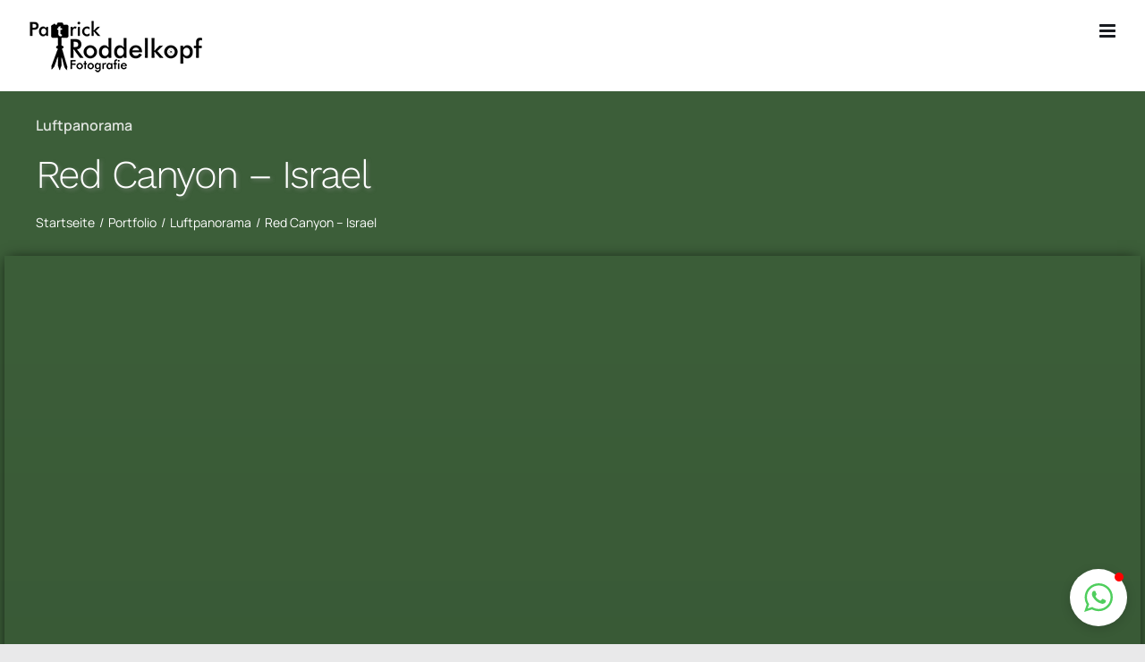

--- FILE ---
content_type: text/html; charset=UTF-8
request_url: https://roddelkopf.de/referenz/red-canyon-israel-luftpanorama/
body_size: 24612
content:

<!DOCTYPE html>
<html class="avada-html-layout-wide avada-html-header-position-top avada-is-100-percent-template" lang="de" prefix="og: https://ogp.me/ns#">
<head>
	<meta http-equiv="X-UA-Compatible" content="IE=edge" />
	<meta http-equiv="Content-Type" content="text/html; charset=utf-8"/>
	<meta name="viewport" content="width=device-width, initial-scale=1" />
	
<!-- Suchmaschinen-Optimierung durch Rank Math PRO - https://rankmath.com/ -->
<title>Red Canyon - Israel - Luftpanorama - Patrick Roddelkopf</title>
<meta name="description" content="360° Luftpanorama - Sehen Sie sich virtuell um! Red Canyon - Israel -&gt; 360° Rundblick aus der Luft. "/>
<meta name="robots" content="follow, index, max-snippet:-1, max-video-preview:-1, max-image-preview:large"/>
<link rel="canonical" href="https://roddelkopf.de/referenz/red-canyon-israel-luftpanorama/" />
<meta property="og:locale" content="de_DE" />
<meta property="og:type" content="article" />
<meta property="og:title" content="Red Canyon - Israel - Luftpanorama - Patrick Roddelkopf" />
<meta property="og:description" content="360° Luftpanorama - Sehen Sie sich virtuell um! Red Canyon - Israel -&gt; 360° Rundblick aus der Luft. " />
<meta property="og:url" content="https://roddelkopf.de/referenz/red-canyon-israel-luftpanorama/" />
<meta property="og:site_name" content="Patrick Roddelkopf Fotografie" />
<meta property="article:publisher" content="https://www.facebook.com/Patrick.Roddelkopf.Fotografie" />
<meta property="article:author" content="https://www.facebook.com/patrick.roddelkopf" />
<meta property="og:updated_time" content="2021-04-10T22:09:09+02:00" />
<meta property="fb:admins" content="1804253239" />
<meta property="og:image" content="https://roddelkopf.de/wp-content/uploads/2020/05/red-canyon-israel-patrick-roddelkopf.png" />
<meta property="og:image:secure_url" content="https://roddelkopf.de/wp-content/uploads/2020/05/red-canyon-israel-patrick-roddelkopf.png" />
<meta property="og:image:width" content="1978" />
<meta property="og:image:height" content="1978" />
<meta property="og:image:alt" content="Red Canyon" />
<meta property="og:image:type" content="image/png" />
<meta property="article:published_time" content="2020-05-07T20:41:01+02:00" />
<meta property="article:modified_time" content="2021-04-10T22:09:09+02:00" />
<meta name="twitter:card" content="summary_large_image" />
<meta name="twitter:title" content="Red Canyon - Israel - Luftpanorama - Patrick Roddelkopf" />
<meta name="twitter:description" content="360° Luftpanorama - Sehen Sie sich virtuell um! Red Canyon - Israel -&gt; 360° Rundblick aus der Luft. " />
<meta name="twitter:image" content="https://roddelkopf.de/wp-content/uploads/2020/05/red-canyon-israel-patrick-roddelkopf.png" />
<script type="application/ld+json" class="rank-math-schema-pro">{"@context":"https://schema.org","@graph":[{"@type":["Person","Organization"],"@id":"https://roddelkopf.de/#person","name":"Patrick Roddelkopf Fotografie","sameAs":["https://www.facebook.com/Patrick.Roddelkopf.Fotografie"],"logo":{"@type":"ImageObject","@id":"https://roddelkopf.de/#logo","url":"https://roddelkopf.de/wp-content/uploads/patrick_roddelkopf_logo.jpg","contentUrl":"https://roddelkopf.de/wp-content/uploads/patrick_roddelkopf_logo.jpg","caption":"Patrick Roddelkopf Fotografie","inLanguage":"de","width":"800","height":"800"},"image":{"@type":"ImageObject","@id":"https://roddelkopf.de/#logo","url":"https://roddelkopf.de/wp-content/uploads/patrick_roddelkopf_logo.jpg","contentUrl":"https://roddelkopf.de/wp-content/uploads/patrick_roddelkopf_logo.jpg","caption":"Patrick Roddelkopf Fotografie","inLanguage":"de","width":"800","height":"800"}},{"@type":"WebSite","@id":"https://roddelkopf.de/#website","url":"https://roddelkopf.de","name":"Patrick Roddelkopf Fotografie","publisher":{"@id":"https://roddelkopf.de/#person"},"inLanguage":"de"},{"@type":"ImageObject","@id":"https://roddelkopf.de/wp-content/uploads/2020/05/red-canyon-israel-patrick-roddelkopf.png","url":"https://roddelkopf.de/wp-content/uploads/2020/05/red-canyon-israel-patrick-roddelkopf.png","width":"1978","height":"1978","inLanguage":"de"},{"@type":"WebPage","@id":"https://roddelkopf.de/referenz/red-canyon-israel-luftpanorama/#webpage","url":"https://roddelkopf.de/referenz/red-canyon-israel-luftpanorama/","name":"Red Canyon - Israel - Luftpanorama - Patrick Roddelkopf","datePublished":"2020-05-07T20:41:01+02:00","dateModified":"2021-04-10T22:09:09+02:00","isPartOf":{"@id":"https://roddelkopf.de/#website"},"primaryImageOfPage":{"@id":"https://roddelkopf.de/wp-content/uploads/2020/05/red-canyon-israel-patrick-roddelkopf.png"},"inLanguage":"de"},{"@type":"Person","@id":"https://roddelkopf.de/referenz/red-canyon-israel-luftpanorama/#author","name":"Roddelkopf","image":{"@type":"ImageObject","@id":"https://secure.gravatar.com/avatar/d764a3931a46ded986fbddbc2eb0b7e4ad87e63ffa297722ab391c8840a16c16?s=96&amp;d=mm&amp;r=g","url":"https://secure.gravatar.com/avatar/d764a3931a46ded986fbddbc2eb0b7e4ad87e63ffa297722ab391c8840a16c16?s=96&amp;d=mm&amp;r=g","caption":"Roddelkopf","inLanguage":"de"},"sameAs":["https://roddelkopf.de"]},{"@type":"Article","headline":"Red Canyon - Israel - Luftpanorama - Patrick Roddelkopf","keywords":"Red Canyon,israel,luftpanorama,airview,airpano 360,airpano","datePublished":"2020-05-07T20:41:01+02:00","dateModified":"2021-04-10T22:09:09+02:00","author":{"@id":"https://roddelkopf.de/referenz/red-canyon-israel-luftpanorama/#author","name":"Roddelkopf"},"publisher":{"@id":"https://roddelkopf.de/#person"},"description":"360\u00b0 Luftpanorama - Sehen Sie sich virtuell um! Red Canyon - Israel -&gt; 360\u00b0 Rundblick aus der Luft.\u00a0","name":"Red Canyon - Israel - Luftpanorama - Patrick Roddelkopf","@id":"https://roddelkopf.de/referenz/red-canyon-israel-luftpanorama/#richSnippet","isPartOf":{"@id":"https://roddelkopf.de/referenz/red-canyon-israel-luftpanorama/#webpage"},"image":{"@id":"https://roddelkopf.de/wp-content/uploads/2020/05/red-canyon-israel-patrick-roddelkopf.png"},"inLanguage":"de","mainEntityOfPage":{"@id":"https://roddelkopf.de/referenz/red-canyon-israel-luftpanorama/#webpage"}}]}</script>
<!-- /Rank Math WordPress SEO Plugin -->

<link rel="alternate" type="application/rss+xml" title="Patrick Roddelkopf Fotografie &raquo; Feed" href="https://roddelkopf.de/feed/" />
<link rel="alternate" type="application/rss+xml" title="Patrick Roddelkopf Fotografie &raquo; Kommentar-Feed" href="https://roddelkopf.de/comments/feed/" />
					<link rel="shortcut icon" href="https://roddelkopf.de/wp-content/uploads/2020/05/favicon-32x32-1.png" type="image/x-icon" />
		
		
		
				<link rel="alternate" title="oEmbed (JSON)" type="application/json+oembed" href="https://roddelkopf.de/wp-json/oembed/1.0/embed?url=https%3A%2F%2Froddelkopf.de%2Freferenz%2Fred-canyon-israel-luftpanorama%2F" />
<link rel="alternate" title="oEmbed (XML)" type="text/xml+oembed" href="https://roddelkopf.de/wp-json/oembed/1.0/embed?url=https%3A%2F%2Froddelkopf.de%2Freferenz%2Fred-canyon-israel-luftpanorama%2F&#038;format=xml" />
<style id='wp-img-auto-sizes-contain-inline-css' type='text/css'>
img:is([sizes=auto i],[sizes^="auto," i]){contain-intrinsic-size:3000px 1500px}
/*# sourceURL=wp-img-auto-sizes-contain-inline-css */
</style>
<style id='classic-theme-styles-inline-css' type='text/css'>
/*! This file is auto-generated */
.wp-block-button__link{color:#fff;background-color:#32373c;border-radius:9999px;box-shadow:none;text-decoration:none;padding:calc(.667em + 2px) calc(1.333em + 2px);font-size:1.125em}.wp-block-file__button{background:#32373c;color:#fff;text-decoration:none}
/*# sourceURL=/wp-includes/css/classic-themes.min.css */
</style>
<link rel='stylesheet' id='fancybox-for-wp-css' href='https://roddelkopf.de/wp-content/plugins/fancybox-for-wordpress/assets/css/fancybox.css?ver=1.3.4' type='text/css' media='all' />
<link rel='stylesheet' id='borlabs-cookie-custom-css' href='https://roddelkopf.de/wp-content/cache/borlabs-cookie/1/borlabs-cookie-1-de.css?ver=3.3.21.1-101' type='text/css' media='all' />
<link rel='stylesheet' id='gridzy-6c96541ed2163aff3c332dfe56fd7761-css' href='https://roddelkopf.de/wp-content/plugins/gridzy/cache/6c96541ed2163aff3c332dfe56fd7761.css?ver=6.9' type='text/css' media='all' />
<link rel='stylesheet' id='fusion-dynamic-css-css' href='https://roddelkopf.de/wp-content/uploads/fusion-styles/7fb332415b751f025794f4b05d849cc7.min.css?ver=3.8.2' type='text/css' media='all' />
<script type="text/javascript" src="https://roddelkopf.de/wp-includes/js/jquery/jquery.min.js?ver=3.7.1" id="jquery-core-js"></script>
<script type="text/javascript" src="https://roddelkopf.de/wp-includes/js/jquery/jquery-migrate.min.js?ver=3.4.1" id="jquery-migrate-js"></script>
<script type="text/javascript" src="https://roddelkopf.de/wp-content/plugins/fancybox-for-wordpress/assets/js/purify.min.js?ver=1.3.4" id="purify-js"></script>
<script type="text/javascript" src="https://roddelkopf.de/wp-content/plugins/fancybox-for-wordpress/assets/js/jquery.fancybox.js?ver=1.3.4" id="fancybox-for-wp-js"></script>
<script data-no-optimize="1" data-no-minify="1" data-cfasync="false" type="text/javascript" src="https://roddelkopf.de/wp-content/cache/borlabs-cookie/1/borlabs-cookie-config-de.json.js?ver=3.3.21.1-108" id="borlabs-cookie-config-js"></script>
<script data-no-optimize="1" data-no-minify="1" data-cfasync="false" type="text/javascript" id="borlabs-cookie-config-js-after">
/* <![CDATA[ */
document.addEventListener("DOMContentLoaded", function() {
    const borlabsCookieBoxElement = document.getElementById("BorlabsCookieBox");
    if (borlabsCookieBoxElement && borlabsCookieBoxElement.parentNode !== document.body) {
      document.body.appendChild(borlabsCookieBoxElement);
    }
    const borlabsCookieWidgetElement = document.getElementById("BorlabsCookieWidget");
    if (borlabsCookieWidgetElement && borlabsCookieWidgetElement.parentNode !== document.body) {
      document.body.appendChild(borlabsCookieWidgetElement);
    }
});
//# sourceURL=borlabs-cookie-config-js-after
/* ]]> */
</script>
<link rel="https://api.w.org/" href="https://roddelkopf.de/wp-json/" /><link rel="alternate" title="JSON" type="application/json" href="https://roddelkopf.de/wp-json/wp/v2/avada_portfolio/2438" /><link rel="EditURI" type="application/rsd+xml" title="RSD" href="https://roddelkopf.de/xmlrpc.php?rsd" />
<meta name="generator" content="WordPress 6.9" />
<link rel='shortlink' href='https://roddelkopf.de/?p=2438' />

<!-- Fancybox for WordPress v3.3.5 -->
<style type="text/css">
	.fancybox-slide--image .fancybox-content{background-color: #FFFFFF}div.fancybox-caption{display:none !important;}
	
	img.fancybox-image{border-width:10px;border-color:#FFFFFF;border-style:solid;}
	div.fancybox-bg{background-color:rgba(102,102,102,0.3);opacity:1 !important;}div.fancybox-content{border-color:#FFFFFF}
	div#fancybox-title{background-color:#FFFFFF}
	div.fancybox-content{background-color:#FFFFFF}
	div#fancybox-title-inside{color:#333333}
	
	
	
	div.fancybox-caption p.caption-title{display:inline-block}
	div.fancybox-caption p.caption-title{font-size:14px}
	div.fancybox-caption p.caption-title{color:#333333}
	div.fancybox-caption {color:#333333}div.fancybox-caption p.caption-title {background:#fff; width:auto;padding:10px 30px;}div.fancybox-content p.caption-title{color:#333333;margin: 0;padding: 5px 0;}
</style><script type="text/javascript">
	jQuery(function () {

		var mobileOnly = false;
		
		if (mobileOnly) {
			return;
		}

		jQuery.fn.getTitle = function () { // Copy the title of every IMG tag and add it to its parent A so that fancybox can show titles
			var arr = jQuery("a[data-fancybox]");
									jQuery.each(arr, function() {
										var title = jQuery(this).children("img").attr("title");
										var caption = jQuery(this).next("figcaption").html();
                                        if(caption && title){jQuery(this).attr("title",title+" " + caption)}else if(title){ jQuery(this).attr("title",title);}else if(caption){jQuery(this).attr("title",caption);}
									});			}

		// Supported file extensions

				var thumbnails = jQuery("a:has(img)").not(".nolightbox").not('.envira-gallery-link').not('.ngg-simplelightbox').filter(function () {
			return /\.(jpe?g|png|gif|mp4|webp|bmp|pdf)(\?[^/]*)*$/i.test(jQuery(this).attr('href'))
		});
		

		// Add data-type iframe for links that are not images or videos.
		var iframeLinks = jQuery('.fancyboxforwp').filter(function () {
			return !/\.(jpe?g|png|gif|mp4|webp|bmp|pdf)(\?[^/]*)*$/i.test(jQuery(this).attr('href'))
		}).filter(function () {
			return !/vimeo|youtube/i.test(jQuery(this).attr('href'))
		});
		iframeLinks.attr({"data-type": "iframe"}).getTitle();

				/* Custom Expression */
		jQuery(thumbnails).attr("data-fancybox","gallery").getTitle();		
		// Call fancybox and apply it on any link with a rel atribute that starts with "fancybox", with the options set on the admin panel
		jQuery("a.fancyboxforwp").fancyboxforwp({
			loop: false,
			smallBtn: false,
			zoomOpacity: "auto",
			animationEffect: "fade",
			animationDuration: 500,
			transitionEffect: "fade",
			transitionDuration: "300",
			overlayShow: true,
			overlayOpacity: "0.3",
			titleShow: true,
			titlePosition: "inside",
			keyboard: true,
			showCloseButton: false,
			arrows: true,
			clickContent:false,
			clickSlide: "close",
			mobile: {
				clickContent: function (current, event) {
					return current.type === "image" ? "toggleControls" : false;
				},
				clickSlide: function (current, event) {
					return current.type === "image" ? "close" : "close";
				},
			},
			wheel: false,
			toolbar: true,
			preventCaptionOverlap: true,
			onInit: function() { },			onDeactivate
	: function() { },		beforeClose: function() { },			afterShow: function(instance) { jQuery( ".fancybox-image" ).on("click", function( ){ ( instance.isScaledDown() ) ? instance.scaleToActual() : instance.scaleToFit() }) },				afterClose: function() { },					caption : function( instance, item ) {var title ="";if("undefined" != typeof jQuery(this).context ){var title = jQuery(this).context.title;} else { var title = ("undefined" != typeof jQuery(this).attr("title")) ? jQuery(this).attr("title") : false;}var caption = jQuery(this).data('caption') || '';if ( item.type === 'image' && title.length ) {caption = (caption.length ? caption + '<br />' : '') + '<p class="caption-title">'+title+'</p>' ;}return caption;},
		afterLoad : function( instance, current ) {current.$content.append('<div class=\"fancybox-custom-caption inside-caption\" style=\" position: absolute;left:0;right:0;color:#000;margin:0 auto;bottom:0;text-align:center;background-color:#FFFFFF \">' + current.opts.caption + '</div>');},
			})
		;

			})
</script>
<!-- END Fancybox for WordPress -->
<!-- Analytics by WP Statistics - https://wp-statistics.com -->
<link rel="preload" href="https://roddelkopf.de/wp-content/themes/Avada/includes/lib/assets/fonts/icomoon/awb-icons.woff" as="font" type="font/woff" crossorigin><link rel="preload" href="//roddelkopf.de/wp-content/themes/Avada/includes/lib/assets/fonts/fontawesome/webfonts/fa-brands-400.woff2" as="font" type="font/woff2" crossorigin><link rel="preload" href="//roddelkopf.de/wp-content/themes/Avada/includes/lib/assets/fonts/fontawesome/webfonts/fa-regular-400.woff2" as="font" type="font/woff2" crossorigin><link rel="preload" href="//roddelkopf.de/wp-content/themes/Avada/includes/lib/assets/fonts/fontawesome/webfonts/fa-solid-900.woff2" as="font" type="font/woff2" crossorigin><link rel="preload" href="https://roddelkopf.de/wp-content/uploads/fusion-icons/GuteSet2-v1.0/fonts/GuteSet2.ttf?utkqw5" as="font" type="font/ttf" crossorigin><link rel="preload" href="https://roddelkopf.de/wp-content/uploads/fusion-icons/GuteSet1-v1.0/fonts/GuteSet1.ttf?c1l" as="font" type="font/ttf" crossorigin><link rel="preload" href="https://roddelkopf.de/wp-content/uploads/fusion-icons/Modern-Furniture-v1.0/fonts/Modern-Furniture.ttf?qmg82y" as="font" type="font/ttf" crossorigin><link rel="preload" href="https://roddelkopf.de/wp-content/uploads/fusion-gfonts/xn7gYHE41ni1AdIRggexSg.woff2" as="font" type="font/woff2" crossorigin><style type="text/css" id="css-fb-visibility">@media screen and (max-width: 640px){.fusion-no-small-visibility{display:none !important;}body .sm-text-align-center{text-align:center !important;}body .sm-text-align-left{text-align:left !important;}body .sm-text-align-right{text-align:right !important;}body .sm-flex-align-center{justify-content:center !important;}body .sm-flex-align-flex-start{justify-content:flex-start !important;}body .sm-flex-align-flex-end{justify-content:flex-end !important;}body .sm-mx-auto{margin-left:auto !important;margin-right:auto !important;}body .sm-ml-auto{margin-left:auto !important;}body .sm-mr-auto{margin-right:auto !important;}body .fusion-absolute-position-small{position:absolute;top:auto;width:100%;}.awb-sticky.awb-sticky-small{ position: sticky; top: var(--awb-sticky-offset,0); }}@media screen and (min-width: 641px) and (max-width: 1024px){.fusion-no-medium-visibility{display:none !important;}body .md-text-align-center{text-align:center !important;}body .md-text-align-left{text-align:left !important;}body .md-text-align-right{text-align:right !important;}body .md-flex-align-center{justify-content:center !important;}body .md-flex-align-flex-start{justify-content:flex-start !important;}body .md-flex-align-flex-end{justify-content:flex-end !important;}body .md-mx-auto{margin-left:auto !important;margin-right:auto !important;}body .md-ml-auto{margin-left:auto !important;}body .md-mr-auto{margin-right:auto !important;}body .fusion-absolute-position-medium{position:absolute;top:auto;width:100%;}.awb-sticky.awb-sticky-medium{ position: sticky; top: var(--awb-sticky-offset,0); }}@media screen and (min-width: 1025px){.fusion-no-large-visibility{display:none !important;}body .lg-text-align-center{text-align:center !important;}body .lg-text-align-left{text-align:left !important;}body .lg-text-align-right{text-align:right !important;}body .lg-flex-align-center{justify-content:center !important;}body .lg-flex-align-flex-start{justify-content:flex-start !important;}body .lg-flex-align-flex-end{justify-content:flex-end !important;}body .lg-mx-auto{margin-left:auto !important;margin-right:auto !important;}body .lg-ml-auto{margin-left:auto !important;}body .lg-mr-auto{margin-right:auto !important;}body .fusion-absolute-position-large{position:absolute;top:auto;width:100%;}.awb-sticky.awb-sticky-large{ position: sticky; top: var(--awb-sticky-offset,0); }}</style><meta name="generator" content="Elementor 3.28.3; features: e_font_icon_svg, additional_custom_breakpoints, e_local_google_fonts, e_element_cache; settings: css_print_method-external, google_font-enabled, font_display-swap">
<style type="text/css">.recentcomments a{display:inline !important;padding:0 !important;margin:0 !important;}</style><script>
(function() {
    window.brlbsAvadaConsentGiven = new Set();
    window.fusionGetConsent = window.fusionGetConsent || function (service) {
        return window.brlbsAvadaConsentGiven.has(service);
    }
})();
</script><script>
  window.brlbsWpStatisticsDOMContentLoadedHasAlreadyFired = false;
  document.addEventListener("DOMContentLoaded", function () {
    window.brlbsWpStatisticsDOMContentLoadedHasAlreadyFired = true;
  });
</script>			<style>
				.e-con.e-parent:nth-of-type(n+4):not(.e-lazyloaded):not(.e-no-lazyload),
				.e-con.e-parent:nth-of-type(n+4):not(.e-lazyloaded):not(.e-no-lazyload) * {
					background-image: none !important;
				}
				@media screen and (max-height: 1024px) {
					.e-con.e-parent:nth-of-type(n+3):not(.e-lazyloaded):not(.e-no-lazyload),
					.e-con.e-parent:nth-of-type(n+3):not(.e-lazyloaded):not(.e-no-lazyload) * {
						background-image: none !important;
					}
				}
				@media screen and (max-height: 640px) {
					.e-con.e-parent:nth-of-type(n+2):not(.e-lazyloaded):not(.e-no-lazyload),
					.e-con.e-parent:nth-of-type(n+2):not(.e-lazyloaded):not(.e-no-lazyload) * {
						background-image: none !important;
					}
				}
			</style>
			<meta name="generator" content="Powered by Slider Revolution 6.7.25 - responsive, Mobile-Friendly Slider Plugin for WordPress with comfortable drag and drop interface." />
<script>function setREVStartSize(e){
			//window.requestAnimationFrame(function() {
				window.RSIW = window.RSIW===undefined ? window.innerWidth : window.RSIW;
				window.RSIH = window.RSIH===undefined ? window.innerHeight : window.RSIH;
				try {
					var pw = document.getElementById(e.c).parentNode.offsetWidth,
						newh;
					pw = pw===0 || isNaN(pw) || (e.l=="fullwidth" || e.layout=="fullwidth") ? window.RSIW : pw;
					e.tabw = e.tabw===undefined ? 0 : parseInt(e.tabw);
					e.thumbw = e.thumbw===undefined ? 0 : parseInt(e.thumbw);
					e.tabh = e.tabh===undefined ? 0 : parseInt(e.tabh);
					e.thumbh = e.thumbh===undefined ? 0 : parseInt(e.thumbh);
					e.tabhide = e.tabhide===undefined ? 0 : parseInt(e.tabhide);
					e.thumbhide = e.thumbhide===undefined ? 0 : parseInt(e.thumbhide);
					e.mh = e.mh===undefined || e.mh=="" || e.mh==="auto" ? 0 : parseInt(e.mh,0);
					if(e.layout==="fullscreen" || e.l==="fullscreen")
						newh = Math.max(e.mh,window.RSIH);
					else{
						e.gw = Array.isArray(e.gw) ? e.gw : [e.gw];
						for (var i in e.rl) if (e.gw[i]===undefined || e.gw[i]===0) e.gw[i] = e.gw[i-1];
						e.gh = e.el===undefined || e.el==="" || (Array.isArray(e.el) && e.el.length==0)? e.gh : e.el;
						e.gh = Array.isArray(e.gh) ? e.gh : [e.gh];
						for (var i in e.rl) if (e.gh[i]===undefined || e.gh[i]===0) e.gh[i] = e.gh[i-1];
											
						var nl = new Array(e.rl.length),
							ix = 0,
							sl;
						e.tabw = e.tabhide>=pw ? 0 : e.tabw;
						e.thumbw = e.thumbhide>=pw ? 0 : e.thumbw;
						e.tabh = e.tabhide>=pw ? 0 : e.tabh;
						e.thumbh = e.thumbhide>=pw ? 0 : e.thumbh;
						for (var i in e.rl) nl[i] = e.rl[i]<window.RSIW ? 0 : e.rl[i];
						sl = nl[0];
						for (var i in nl) if (sl>nl[i] && nl[i]>0) { sl = nl[i]; ix=i;}
						var m = pw>(e.gw[ix]+e.tabw+e.thumbw) ? 1 : (pw-(e.tabw+e.thumbw)) / (e.gw[ix]);
						newh =  (e.gh[ix] * m) + (e.tabh + e.thumbh);
					}
					var el = document.getElementById(e.c);
					if (el!==null && el) el.style.height = newh+"px";
					el = document.getElementById(e.c+"_wrapper");
					if (el!==null && el) {
						el.style.height = newh+"px";
						el.style.display = "block";
					}
				} catch(e){
					console.log("Failure at Presize of Slider:" + e)
				}
			//});
		  };</script>
		<script type="text/javascript">
			var doc = document.documentElement;
			doc.setAttribute( 'data-useragent', navigator.userAgent );
		</script>
		<style type="text/css" id="fusion-builder-page-css">.map_iframe { min-height: 600px; } .portfolio_textshadow { text-shadow: 2px 2px 4px rgba(150, 150, 150, 0.5); } .button_portfolio_top { margin-top: -20px; margin-bottom: 20px; } .fusion-portfolio { margin-bottom:0px!important; } div.map_google > iframe { -webkit-box-shadow: 0px 0px 15px -4px rgba(0,0,0,0.88); -moz-box-shadow: 0px 0px 15px -4px rgba(0,0,0,0.88); box-shadow: 0px 0px 15px -4px rgba(0,0,0,0.88); }</style>
	<style id='global-styles-inline-css' type='text/css'>
:root{--wp--preset--aspect-ratio--square: 1;--wp--preset--aspect-ratio--4-3: 4/3;--wp--preset--aspect-ratio--3-4: 3/4;--wp--preset--aspect-ratio--3-2: 3/2;--wp--preset--aspect-ratio--2-3: 2/3;--wp--preset--aspect-ratio--16-9: 16/9;--wp--preset--aspect-ratio--9-16: 9/16;--wp--preset--color--black: #000000;--wp--preset--color--cyan-bluish-gray: #abb8c3;--wp--preset--color--white: #ffffff;--wp--preset--color--pale-pink: #f78da7;--wp--preset--color--vivid-red: #cf2e2e;--wp--preset--color--luminous-vivid-orange: #ff6900;--wp--preset--color--luminous-vivid-amber: #fcb900;--wp--preset--color--light-green-cyan: #7bdcb5;--wp--preset--color--vivid-green-cyan: #00d084;--wp--preset--color--pale-cyan-blue: #8ed1fc;--wp--preset--color--vivid-cyan-blue: #0693e3;--wp--preset--color--vivid-purple: #9b51e0;--wp--preset--gradient--vivid-cyan-blue-to-vivid-purple: linear-gradient(135deg,rgb(6,147,227) 0%,rgb(155,81,224) 100%);--wp--preset--gradient--light-green-cyan-to-vivid-green-cyan: linear-gradient(135deg,rgb(122,220,180) 0%,rgb(0,208,130) 100%);--wp--preset--gradient--luminous-vivid-amber-to-luminous-vivid-orange: linear-gradient(135deg,rgb(252,185,0) 0%,rgb(255,105,0) 100%);--wp--preset--gradient--luminous-vivid-orange-to-vivid-red: linear-gradient(135deg,rgb(255,105,0) 0%,rgb(207,46,46) 100%);--wp--preset--gradient--very-light-gray-to-cyan-bluish-gray: linear-gradient(135deg,rgb(238,238,238) 0%,rgb(169,184,195) 100%);--wp--preset--gradient--cool-to-warm-spectrum: linear-gradient(135deg,rgb(74,234,220) 0%,rgb(151,120,209) 20%,rgb(207,42,186) 40%,rgb(238,44,130) 60%,rgb(251,105,98) 80%,rgb(254,248,76) 100%);--wp--preset--gradient--blush-light-purple: linear-gradient(135deg,rgb(255,206,236) 0%,rgb(152,150,240) 100%);--wp--preset--gradient--blush-bordeaux: linear-gradient(135deg,rgb(254,205,165) 0%,rgb(254,45,45) 50%,rgb(107,0,62) 100%);--wp--preset--gradient--luminous-dusk: linear-gradient(135deg,rgb(255,203,112) 0%,rgb(199,81,192) 50%,rgb(65,88,208) 100%);--wp--preset--gradient--pale-ocean: linear-gradient(135deg,rgb(255,245,203) 0%,rgb(182,227,212) 50%,rgb(51,167,181) 100%);--wp--preset--gradient--electric-grass: linear-gradient(135deg,rgb(202,248,128) 0%,rgb(113,206,126) 100%);--wp--preset--gradient--midnight: linear-gradient(135deg,rgb(2,3,129) 0%,rgb(40,116,252) 100%);--wp--preset--font-size--small: 13.5px;--wp--preset--font-size--medium: 20px;--wp--preset--font-size--large: 27px;--wp--preset--font-size--x-large: 42px;--wp--preset--font-size--normal: 18px;--wp--preset--font-size--xlarge: 36px;--wp--preset--font-size--huge: 54px;--wp--preset--spacing--20: 0.44rem;--wp--preset--spacing--30: 0.67rem;--wp--preset--spacing--40: 1rem;--wp--preset--spacing--50: 1.5rem;--wp--preset--spacing--60: 2.25rem;--wp--preset--spacing--70: 3.38rem;--wp--preset--spacing--80: 5.06rem;--wp--preset--shadow--natural: 6px 6px 9px rgba(0, 0, 0, 0.2);--wp--preset--shadow--deep: 12px 12px 50px rgba(0, 0, 0, 0.4);--wp--preset--shadow--sharp: 6px 6px 0px rgba(0, 0, 0, 0.2);--wp--preset--shadow--outlined: 6px 6px 0px -3px rgb(255, 255, 255), 6px 6px rgb(0, 0, 0);--wp--preset--shadow--crisp: 6px 6px 0px rgb(0, 0, 0);}:where(.is-layout-flex){gap: 0.5em;}:where(.is-layout-grid){gap: 0.5em;}body .is-layout-flex{display: flex;}.is-layout-flex{flex-wrap: wrap;align-items: center;}.is-layout-flex > :is(*, div){margin: 0;}body .is-layout-grid{display: grid;}.is-layout-grid > :is(*, div){margin: 0;}:where(.wp-block-columns.is-layout-flex){gap: 2em;}:where(.wp-block-columns.is-layout-grid){gap: 2em;}:where(.wp-block-post-template.is-layout-flex){gap: 1.25em;}:where(.wp-block-post-template.is-layout-grid){gap: 1.25em;}.has-black-color{color: var(--wp--preset--color--black) !important;}.has-cyan-bluish-gray-color{color: var(--wp--preset--color--cyan-bluish-gray) !important;}.has-white-color{color: var(--wp--preset--color--white) !important;}.has-pale-pink-color{color: var(--wp--preset--color--pale-pink) !important;}.has-vivid-red-color{color: var(--wp--preset--color--vivid-red) !important;}.has-luminous-vivid-orange-color{color: var(--wp--preset--color--luminous-vivid-orange) !important;}.has-luminous-vivid-amber-color{color: var(--wp--preset--color--luminous-vivid-amber) !important;}.has-light-green-cyan-color{color: var(--wp--preset--color--light-green-cyan) !important;}.has-vivid-green-cyan-color{color: var(--wp--preset--color--vivid-green-cyan) !important;}.has-pale-cyan-blue-color{color: var(--wp--preset--color--pale-cyan-blue) !important;}.has-vivid-cyan-blue-color{color: var(--wp--preset--color--vivid-cyan-blue) !important;}.has-vivid-purple-color{color: var(--wp--preset--color--vivid-purple) !important;}.has-black-background-color{background-color: var(--wp--preset--color--black) !important;}.has-cyan-bluish-gray-background-color{background-color: var(--wp--preset--color--cyan-bluish-gray) !important;}.has-white-background-color{background-color: var(--wp--preset--color--white) !important;}.has-pale-pink-background-color{background-color: var(--wp--preset--color--pale-pink) !important;}.has-vivid-red-background-color{background-color: var(--wp--preset--color--vivid-red) !important;}.has-luminous-vivid-orange-background-color{background-color: var(--wp--preset--color--luminous-vivid-orange) !important;}.has-luminous-vivid-amber-background-color{background-color: var(--wp--preset--color--luminous-vivid-amber) !important;}.has-light-green-cyan-background-color{background-color: var(--wp--preset--color--light-green-cyan) !important;}.has-vivid-green-cyan-background-color{background-color: var(--wp--preset--color--vivid-green-cyan) !important;}.has-pale-cyan-blue-background-color{background-color: var(--wp--preset--color--pale-cyan-blue) !important;}.has-vivid-cyan-blue-background-color{background-color: var(--wp--preset--color--vivid-cyan-blue) !important;}.has-vivid-purple-background-color{background-color: var(--wp--preset--color--vivid-purple) !important;}.has-black-border-color{border-color: var(--wp--preset--color--black) !important;}.has-cyan-bluish-gray-border-color{border-color: var(--wp--preset--color--cyan-bluish-gray) !important;}.has-white-border-color{border-color: var(--wp--preset--color--white) !important;}.has-pale-pink-border-color{border-color: var(--wp--preset--color--pale-pink) !important;}.has-vivid-red-border-color{border-color: var(--wp--preset--color--vivid-red) !important;}.has-luminous-vivid-orange-border-color{border-color: var(--wp--preset--color--luminous-vivid-orange) !important;}.has-luminous-vivid-amber-border-color{border-color: var(--wp--preset--color--luminous-vivid-amber) !important;}.has-light-green-cyan-border-color{border-color: var(--wp--preset--color--light-green-cyan) !important;}.has-vivid-green-cyan-border-color{border-color: var(--wp--preset--color--vivid-green-cyan) !important;}.has-pale-cyan-blue-border-color{border-color: var(--wp--preset--color--pale-cyan-blue) !important;}.has-vivid-cyan-blue-border-color{border-color: var(--wp--preset--color--vivid-cyan-blue) !important;}.has-vivid-purple-border-color{border-color: var(--wp--preset--color--vivid-purple) !important;}.has-vivid-cyan-blue-to-vivid-purple-gradient-background{background: var(--wp--preset--gradient--vivid-cyan-blue-to-vivid-purple) !important;}.has-light-green-cyan-to-vivid-green-cyan-gradient-background{background: var(--wp--preset--gradient--light-green-cyan-to-vivid-green-cyan) !important;}.has-luminous-vivid-amber-to-luminous-vivid-orange-gradient-background{background: var(--wp--preset--gradient--luminous-vivid-amber-to-luminous-vivid-orange) !important;}.has-luminous-vivid-orange-to-vivid-red-gradient-background{background: var(--wp--preset--gradient--luminous-vivid-orange-to-vivid-red) !important;}.has-very-light-gray-to-cyan-bluish-gray-gradient-background{background: var(--wp--preset--gradient--very-light-gray-to-cyan-bluish-gray) !important;}.has-cool-to-warm-spectrum-gradient-background{background: var(--wp--preset--gradient--cool-to-warm-spectrum) !important;}.has-blush-light-purple-gradient-background{background: var(--wp--preset--gradient--blush-light-purple) !important;}.has-blush-bordeaux-gradient-background{background: var(--wp--preset--gradient--blush-bordeaux) !important;}.has-luminous-dusk-gradient-background{background: var(--wp--preset--gradient--luminous-dusk) !important;}.has-pale-ocean-gradient-background{background: var(--wp--preset--gradient--pale-ocean) !important;}.has-electric-grass-gradient-background{background: var(--wp--preset--gradient--electric-grass) !important;}.has-midnight-gradient-background{background: var(--wp--preset--gradient--midnight) !important;}.has-small-font-size{font-size: var(--wp--preset--font-size--small) !important;}.has-medium-font-size{font-size: var(--wp--preset--font-size--medium) !important;}.has-large-font-size{font-size: var(--wp--preset--font-size--large) !important;}.has-x-large-font-size{font-size: var(--wp--preset--font-size--x-large) !important;}
/*# sourceURL=global-styles-inline-css */
</style>
<link rel='stylesheet' id='wp-block-library-css' href='https://roddelkopf.de/wp-includes/css/dist/block-library/style.min.css?ver=6.9' type='text/css' media='all' />
<style id='wp-block-library-inline-css' type='text/css'>
/*wp_block_styles_on_demand_placeholder:696bf7a8b3a37*/
/*# sourceURL=wp-block-library-inline-css */
</style>
<style id='wp-block-library-theme-inline-css' type='text/css'>
.wp-block-audio :where(figcaption){color:#555;font-size:13px;text-align:center}.is-dark-theme .wp-block-audio :where(figcaption){color:#ffffffa6}.wp-block-audio{margin:0 0 1em}.wp-block-code{border:1px solid #ccc;border-radius:4px;font-family:Menlo,Consolas,monaco,monospace;padding:.8em 1em}.wp-block-embed :where(figcaption){color:#555;font-size:13px;text-align:center}.is-dark-theme .wp-block-embed :where(figcaption){color:#ffffffa6}.wp-block-embed{margin:0 0 1em}.blocks-gallery-caption{color:#555;font-size:13px;text-align:center}.is-dark-theme .blocks-gallery-caption{color:#ffffffa6}:root :where(.wp-block-image figcaption){color:#555;font-size:13px;text-align:center}.is-dark-theme :root :where(.wp-block-image figcaption){color:#ffffffa6}.wp-block-image{margin:0 0 1em}.wp-block-pullquote{border-bottom:4px solid;border-top:4px solid;color:currentColor;margin-bottom:1.75em}.wp-block-pullquote :where(cite),.wp-block-pullquote :where(footer),.wp-block-pullquote__citation{color:currentColor;font-size:.8125em;font-style:normal;text-transform:uppercase}.wp-block-quote{border-left:.25em solid;margin:0 0 1.75em;padding-left:1em}.wp-block-quote cite,.wp-block-quote footer{color:currentColor;font-size:.8125em;font-style:normal;position:relative}.wp-block-quote:where(.has-text-align-right){border-left:none;border-right:.25em solid;padding-left:0;padding-right:1em}.wp-block-quote:where(.has-text-align-center){border:none;padding-left:0}.wp-block-quote.is-large,.wp-block-quote.is-style-large,.wp-block-quote:where(.is-style-plain){border:none}.wp-block-search .wp-block-search__label{font-weight:700}.wp-block-search__button{border:1px solid #ccc;padding:.375em .625em}:where(.wp-block-group.has-background){padding:1.25em 2.375em}.wp-block-separator.has-css-opacity{opacity:.4}.wp-block-separator{border:none;border-bottom:2px solid;margin-left:auto;margin-right:auto}.wp-block-separator.has-alpha-channel-opacity{opacity:1}.wp-block-separator:not(.is-style-wide):not(.is-style-dots){width:100px}.wp-block-separator.has-background:not(.is-style-dots){border-bottom:none;height:1px}.wp-block-separator.has-background:not(.is-style-wide):not(.is-style-dots){height:2px}.wp-block-table{margin:0 0 1em}.wp-block-table td,.wp-block-table th{word-break:normal}.wp-block-table :where(figcaption){color:#555;font-size:13px;text-align:center}.is-dark-theme .wp-block-table :where(figcaption){color:#ffffffa6}.wp-block-video :where(figcaption){color:#555;font-size:13px;text-align:center}.is-dark-theme .wp-block-video :where(figcaption){color:#ffffffa6}.wp-block-video{margin:0 0 1em}:root :where(.wp-block-template-part.has-background){margin-bottom:0;margin-top:0;padding:1.25em 2.375em}
/*# sourceURL=/wp-includes/css/dist/block-library/theme.min.css */
</style>
<link rel='stylesheet' id='rs-plugin-settings-css' href='//roddelkopf.de/wp-content/plugins/revslider/sr6/assets/css/rs6.css?ver=6.7.25' type='text/css' media='all' />
<style id='rs-plugin-settings-inline-css' type='text/css'>
#rs-demo-id {}
/*# sourceURL=rs-plugin-settings-inline-css */
</style>
</head>

<body class="wp-singular avada_portfolio-template-default single single-avada_portfolio postid-2438 single-format-image wp-theme-Avada fusion-image-hovers fusion-pagination-sizing fusion-button_type-flat fusion-button_span-no fusion-button_gradient-linear avada-image-rollover-circle-yes avada-image-rollover-yes avada-image-rollover-direction-fade fusion-body ltr no-tablet-sticky-header no-mobile-sticky-header no-mobile-slidingbar no-mobile-totop fusion-disable-outline fusion-sub-menu-fade mobile-logo-pos-center layout-wide-mode avada-has-boxed-modal-shadow- layout-scroll-offset-full avada-has-zero-margin-offset-top fusion-top-header menu-text-align-center mobile-menu-design-modern fusion-show-pagination-text fusion-header-layout-v7 avada-responsive avada-footer-fx-none avada-menu-highlight-style-bottombar fusion-search-form-clean fusion-main-menu-search-dropdown fusion-avatar-circle avada-dropdown-styles avada-blog-layout-grid avada-blog-archive-layout-grid avada-header-shadow-no avada-menu-icon-position-left avada-has-megamenu-shadow avada-has-header-100-width avada-has-pagetitle-bg-full avada-has-pagetitlebar-retina-bg-image avada-has-titlebar-hide avada-social-full-transparent avada-has-transparent-timeline_color avada-has-pagination-width_height avada-flyout-menu-direction-fade avada-ec-views-v1 elementor-default elementor-kit-39912" data-awb-post-id="2438">
		<a class="skip-link screen-reader-text" href="#content">Zum Inhalt springen</a>

	<div id="boxed-wrapper">
		<div class="fusion-sides-frame"></div>
		<div id="wrapper" class="fusion-wrapper">
			<div id="home" style="position:relative;top:-1px;"></div>
			
				
			<header class="fusion-header-wrapper">
				<div class="fusion-header-v7 fusion-logo-alignment fusion-logo-center fusion-sticky-menu- fusion-sticky-logo-1 fusion-mobile-logo-1  fusion-mobile-menu-design-modern">
					<div class="fusion-header-sticky-height"></div>
<div class="fusion-header" >
	<div class="fusion-row fusion-middle-logo-menu">
				<nav class="fusion-main-menu fusion-main-menu-sticky" aria-label="Hauptmenü"><ul id="menu-mainmenu" class="fusion-menu fusion-middle-logo-ul"><li  id="menu-item-2160"  class="menu-item menu-item-type-post_type menu-item-object-page menu-item-home menu-item-2160"  data-item-id="2160"><a  href="https://roddelkopf.de/" class="fusion-top-level-link fusion-bottombar-highlight"><span class="menu-text">Startseite</span></a></li><li  id="menu-item-2207"  class="menu-item menu-item-type-post_type menu-item-object-page menu-item-has-children menu-item-2207 fusion-dropdown-menu"  data-item-id="2207"><a  href="https://roddelkopf.de/360-virtuelle-touren-ueberscht/" class="fusion-top-level-link fusion-bottombar-highlight"><span class="menu-text">360° | Übersicht</span></a><ul class="sub-menu"><li  id="menu-item-2255"  class="menu-item menu-item-type-post_type menu-item-object-page menu-item-2255 fusion-dropdown-submenu" ><a  href="https://roddelkopf.de/google-streetview-trusted-touren/" class="fusion-bottombar-highlight"><span>Google Touren</span></a></li><li  id="menu-item-2258"  class="menu-item menu-item-type-post_type menu-item-object-page menu-item-2258 fusion-dropdown-submenu" ><a  href="https://roddelkopf.de/virtuelle-touren/" class="fusion-bottombar-highlight"><span>Virtuelle Touren</span></a></li><li  id="menu-item-2253"  class="menu-item menu-item-type-post_type menu-item-object-page menu-item-2253 fusion-dropdown-submenu" ><a  href="https://roddelkopf.de/luftpanoramen/" class="fusion-bottombar-highlight"><span>Luftpanoramen</span></a></li></ul></li><li  id="menu-item-2210"  class="menu-item menu-item-type-post_type menu-item-object-page menu-item-has-children menu-item-2210 fusion-dropdown-menu"  data-item-id="2210"><a  href="https://roddelkopf.de/drohnen-fotografie/" class="fusion-top-level-link fusion-bottombar-highlight"><span class="menu-text">Drohne</span></a><ul class="sub-menu"><li  id="menu-item-8750"  class="menu-item menu-item-type-post_type menu-item-object-page menu-item-8750 fusion-dropdown-submenu" ><a  href="https://roddelkopf.de/luftpanoramen/" class="fusion-bottombar-highlight"><span>Luftpanoramen</span></a></li></ul></li><li  id="menu-item-2223"  class="menu-item menu-item-type-post_type menu-item-object-page menu-item-2223"  data-item-id="2223"><a  href="https://roddelkopf.de/businessfotografie/" class="fusion-top-level-link fusion-bottombar-highlight"><span class="menu-text">Business</span></a></li>	<li class="fusion-middle-logo-menu-logo fusion-logo" data-margin-top="31px" data-margin-bottom="31px" data-margin-left="0px" data-margin-right="0px">
			<a class="fusion-logo-link"  href="https://roddelkopf.de/" >

						<!-- standard logo -->
			<img src="https://roddelkopf.de/wp-content/uploads/2020/04/roddelkopf_logo_klein2.png" srcset="https://roddelkopf.de/wp-content/uploads/2020/04/roddelkopf_logo_klein2.png 1x, https://roddelkopf.de/wp-content/uploads/2020/04/roddelkopf_logo_retina.png 2x" width="200" height="62" style="max-height:62px;height:auto;" alt="Patrick Roddelkopf Fotografie Logo" data-retina_logo_url="https://roddelkopf.de/wp-content/uploads/2020/04/roddelkopf_logo_retina.png" class="fusion-standard-logo" />

											<!-- mobile logo -->
				<img src="https://roddelkopf.de/wp-content/uploads/2020/04/roddelkopf_logo_klein2.png" srcset="https://roddelkopf.de/wp-content/uploads/2020/04/roddelkopf_logo_klein2.png 1x, https://roddelkopf.de/wp-content/uploads/2020/04/roddelkopf_logo_retina.png 2x" width="200" height="62" style="max-height:62px;height:auto;" alt="Patrick Roddelkopf Fotografie Logo" data-retina_logo_url="https://roddelkopf.de/wp-content/uploads/2020/04/roddelkopf_logo_retina.png" class="fusion-mobile-logo" />
			
											<!-- sticky header logo -->
				<img src="https://roddelkopf.de/wp-content/uploads/2020/04/roddelkopf_logo_klein2.png" srcset="https://roddelkopf.de/wp-content/uploads/2020/04/roddelkopf_logo_klein2.png 1x, https://roddelkopf.de/wp-content/uploads/2020/04/roddelkopf_logo_retina.png 2x" width="200" height="62" style="max-height:62px;height:auto;" alt="Patrick Roddelkopf Fotografie Logo" data-retina_logo_url="https://roddelkopf.de/wp-content/uploads/2020/04/roddelkopf_logo_retina.png" class="fusion-sticky-logo" />
					</a>
		</li><li  id="menu-item-2238"  class="menu-item menu-item-type-post_type menu-item-object-page menu-item-has-children menu-item-2238 fusion-dropdown-menu"  data-item-id="2238"><a  href="https://roddelkopf.de/landschaft/" class="fusion-top-level-link fusion-bottombar-highlight"><span class="menu-text">Landschaft</span></a><ul class="sub-menu"><li  id="menu-item-2244"  class="menu-item menu-item-type-post_type menu-item-object-page menu-item-2244 fusion-dropdown-submenu" ><a  href="https://roddelkopf.de/little_planets/" class="fusion-bottombar-highlight"><span>Little Planets</span></a></li><li  id="menu-item-2250"  class="menu-item menu-item-type-post_type menu-item-object-page menu-item-2250 fusion-dropdown-submenu" ><a  href="https://roddelkopf.de/luftpanoramen/" class="fusion-bottombar-highlight"><span>Luftpanoramen</span></a></li></ul></li><li  id="menu-item-2220"  class="menu-item menu-item-type-post_type menu-item-object-page menu-item-2220"  data-item-id="2220"><a  href="https://roddelkopf.de/events/" class="fusion-top-level-link fusion-bottombar-highlight"><span class="menu-text">Events</span></a></li><li  id="menu-item-2241"  class="menu-item menu-item-type-post_type menu-item-object-page menu-item-2241"  data-item-id="2241"><a  href="https://roddelkopf.de/?page_id=2232" class="fusion-top-level-link fusion-bottombar-highlight"><span class="menu-text">Festivals</span></a></li><li  id="menu-item-2237"  class="menu-item menu-item-type-post_type menu-item-object-page menu-item-2237"  data-item-id="2237"><a  href="https://roddelkopf.de/kontakt/" class="fusion-top-level-link fusion-bottombar-highlight"><span class="menu-text">Kontakt</span></a></li></ul></nav>	<div class="fusion-mobile-menu-icons">
							<a href="#" class="fusion-icon awb-icon-bars" aria-label="Toggle mobile menu" aria-expanded="false"></a>
		
		
		
			</div>

<nav class="fusion-mobile-nav-holder fusion-mobile-menu-text-align-left" aria-label="Main Menu Mobile"></nav>

					</div>
</div>
				</div>
				<div class="fusion-clearfix"></div>
			</header>
							
						<div id="sliders-container" class="fusion-slider-visibility">
					</div>
				
				
			
			
						<main id="main" class="clearfix width-100">
				<div class="fusion-row" style="max-width:100%;">
<div id="content" class="portfolio-full" style="width: 100%;">
	
	
					<article id="post-2438" class="post-2438 avada_portfolio type-avada_portfolio status-publish format-image has-post-thumbnail hentry portfolio_category-luftpano portfolio_tags-luftpanorama">

				
						<div class="project-content">
				<span class="entry-title rich-snippet-hidden">Red Canyon &#8211; Israel</span><span class="vcard rich-snippet-hidden"><span class="fn"><a href="https://roddelkopf.de/author/roddelkopf/" title="Beiträge von Roddelkopf" rel="author">Roddelkopf</a></span></span><span class="updated rich-snippet-hidden">2021-04-10T22:09:09+02:00</span>				<div class="project-description post-content" style=" width:100%;">
										<div class="fusion-fullwidth fullwidth-box fusion-builder-row-1 test1 nonhundred-percent-fullwidth non-hundred-percent-height-scrolling" style="background-color: #3c5e39;background-position: center center;background-repeat: no-repeat;padding-top:0px;padding-right:40px;padding-bottom:0px;padding-left:40px;margin-bottom: 0px;margin-top: 0px;border-width: 0px 0px 0px 0px;border-color:#eae9e9;border-style:solid;" ><div class="fusion-builder-row fusion-row"><div class="fusion-layout-column fusion_builder_column fusion-builder-column-0 fusion_builder_column_1_1 1_1 fusion-one-full fusion-column-first fusion-column-last" style="margin-top:25px;margin-bottom:25px;"><div class="fusion-column-wrapper fusion-flex-column-wrapper-legacy" style="background-position:left top;background-repeat:no-repeat;-webkit-background-size:cover;-moz-background-size:cover;-o-background-size:cover;background-size:cover;padding: 0px 0px 0px 0px;"><style type="text/css"></style><div class="fusion-title title fusion-title-1 fusion-sep-none fusion-title-text fusion-title-size-five" style="margin-top:8px;margin-right:0px;margin-bottom:16px;margin-left:0px;"><h5 class="title-heading-left fusion-responsive-typography-calculated" style="margin:0;color:rgba(247,247,247,0.87);--fontSize:16;--minFontSize:16px;line-height:1.68;">Luftpanorama</h5></div><style type="text/css"></style><div class="fusion-title title fusion-title-2 fusion-no-small-visibility fusion-sep-none fusion-title-text fusion-title-size-one portfolio_textshadow" style="font-size:44px;margin-top:8px;margin-right:0px;margin-bottom:16px;margin-left:0px;"><h1 class="title-heading-left fusion-responsive-typography-calculated" style="margin:0;font-size:1em;color:#ffffff;--fontSize:44;line-height:1.2;">Red Canyon &#8211; Israel</h1></div><style type="text/css"></style><div class="fusion-title title fusion-title-3 fusion-no-medium-visibility fusion-no-large-visibility fusion-sep-none fusion-title-text fusion-title-size-one" style="font-size:30px;margin-top:8px;margin-right:0px;margin-bottom:16px;margin-left:0px;"><h1 class="title-heading-left fusion-responsive-typography-calculated" style="margin:0;font-size:1em;color:#ffffff;--fontSize:30;line-height:1.2;">Red Canyon &#8211; Israel</h1></div><style type="text/css">.fusion-breadcrumbs.fusion-breadcrumbs-1{font-size:14px;}.fusion-breadcrumbs.fusion-breadcrumbs-1 span a:hover{color:#fafafa !important;}.fusion-breadcrumbs.fusion-breadcrumbs-1{color:#ffffff;}.fusion-breadcrumbs.fusion-breadcrumbs-1 a{color:#ffffff;}</style><div class="fusion-breadcrumbs fusion-breadcrumbs-1"><span class="fusion-breadcrumb-item"><a href="https://roddelkopf.de" class="fusion-breadcrumb-link"><span >Startseite</span></a></span><span class="fusion-breadcrumb-sep">/</span><span class="fusion-breadcrumb-item"><a href="https://roddelkopf.de/referenz/" class="fusion-breadcrumb-link"><span >Portfolio</span></a></span><span class="fusion-breadcrumb-sep">/</span><span class="fusion-breadcrumb-item"><a href="https://roddelkopf.de/uebersicht/luftpano/" class="fusion-breadcrumb-link"><span >Luftpanorama</span></a></span><span class="fusion-breadcrumb-sep">/</span><span class="fusion-breadcrumb-item"><span  class="breadcrumb-leaf">Red Canyon &#8211; Israel</span></span></div><div class="fusion-clearfix"></div></div></div></div></div>
<div class="fusion-fullwidth fullwidth-box fusion-builder-row-2 fusion-flex-container nonhundred-percent-fullwidth non-hundred-percent-height-scrolling" style="background-color: rgba(88,0,140,0);background-image:linear-gradient(180deg, #3c5e39 0%,#324f30 100%);background-position: center center;background-repeat: no-repeat;border-width: 0px 0px 0px 0px;border-color:#eae9e9;border-style:solid;" ><div class="fusion-builder-row fusion-row fusion-flex-align-items-flex-start" style="max-width:1320.8px;margin-left: calc(-4% / 2 );margin-right: calc(-4% / 2 );"><div class="fusion-layout-column fusion_builder_column fusion-builder-column-1 fusion_builder_column_1_1 1_1 fusion-flex-column map_iframe"><div class="fusion-column-wrapper fusion-flex-justify-content-center fusion-content-layout-column" style="background-position:left top;background-repeat:no-repeat;-webkit-background-size:cover;-moz-background-size:cover;-o-background-size:cover;background-size:cover;padding: 0px 0px 0px 0px;"><div style="text-align:left;"><style>.fusion-body .fusion-button.button-1 .fusion-button-text{color:#ffffff;text-transform:none;}.fusion-body .fusion-button.button-1{border-color:#ffffff;border-radius:0px 0px 0px 0px;background:#497848;}.fusion-body .fusion-button.button-1 i,.fusion-body .fusion-button.button-1:hover .fusion-button-text,.fusion-body .fusion-button.button-1:hover i,.fusion-body .fusion-button.button-1:focus .fusion-button-text,.fusion-body .fusion-button.button-1:focus i,.fusion-body .fusion-button.button-1:active .fusion-button-text,.fusion-body .fusion-button.button-1:active i{color:#ffffff;}.fusion-body .fusion-button.button-1:hover,.fusion-body .fusion-button.button-1:active,.fusion-body .fusion-button.button-1:focus{border-color:#ffffff;background:#3b773a;}.fusion-body .fusion-button.button-1 .fusion-button-icon-divider,.fusion-body .fusion-button.button-1:hover .fusion-button-icon-divider,.fusion-body .fusion-button.button-1:active .fusion-button-icon-divider,.fusion-body .fusion-button.button-1:focus .fusion-button-icon-divider{border-color:#ffffff;}</style><a class="fusion-button button-flat button-small button-custom button-1 fusion-button-default-span fusion-button-default-type fusion-no-medium-visibility fusion-no-large-visibility button_portfolio_top fancybox-iframe" target="_blank" rel="noopener noreferrer" title="Vollbild" href="https://www.google.com/maps/embed?pb=!4v1588876756141!6m8!1m7!1sCAoSLEFGMVFpcFBYbXhJT3pmeFdPcFg2NUJQZ0NjY01za01BSkphcXhTS1dXWDZO!2m2!1d29.680394166532!2d34.882302499866!3f27.954664871893357!4f-78.62502541869225!5f0.4000000000000002"><span class="fusion-button-icon-divider button-icon-divider-left"><i class="fa-expand-arrows-alt fas" aria-hidden="true"></i></span><span class="fusion-button-text fusion-button-text-left">Vollbild</span></a></div><div class="map_google"> <div class="brlbs-cmpnt-container brlbs-cmpnt-content-blocker brlbs-cmpnt-with-individual-styles" data-borlabs-cookie-content-blocker-id="google-maps" data-borlabs-cookie-content="[base64]"><div class="brlbs-cmpnt-cb-preset-b brlbs-cmpnt-cb-google-maps"> <div class="brlbs-cmpnt-cb-thumbnail" style="background-image: url('https://roddelkopf.de/wp-content/uploads/borlabs-cookie/1/brlbs-cb-google-maps-main.png')"></div> <div class="brlbs-cmpnt-cb-main"> <div class="brlbs-cmpnt-cb-content"> <p class="brlbs-cmpnt-cb-description">Sie sehen gerade einen Platzhalterinhalt von <strong>Google Maps</strong>. Um auf den eigentlichen Inhalt zuzugreifen, klicken Sie auf die Schaltfläche unten. Bitte beachten Sie, dass dabei Daten an Drittanbieter weitergegeben werden.</p> <a class="brlbs-cmpnt-cb-provider-toggle" href="#" data-borlabs-cookie-show-provider-information role="button">Mehr Informationen</a> </div> <div class="brlbs-cmpnt-cb-buttons"> <a class="brlbs-cmpnt-cb-btn" href="#" data-borlabs-cookie-unblock role="button">Inhalt entsperren</a> <a class="brlbs-cmpnt-cb-btn" href="#" data-borlabs-cookie-accept-service role="button" style="display: inherit">Erforderlichen Service akzeptieren und Inhalte entsperren</a> </div> </div> </div></div></div></div><style type="text/css">.fusion-body .fusion-builder-column-1{width:100% !important;margin-top : 0px;margin-bottom : 10px;}.fusion-builder-column-1 > .fusion-column-wrapper {padding-top : 0px !important;padding-right : 0px !important;margin-right : 1.92%;padding-bottom : 0px !important;padding-left : 0px !important;margin-left : 1.92%;}@media only screen and (max-width:1024px) {.fusion-body .fusion-builder-column-1{width:100% !important;order : 0;}.fusion-builder-column-1 > .fusion-column-wrapper {padding-right : 30px !important;margin-right : 1.92%;padding-left : 30px !important;margin-left : 1.92%;}}@media only screen and (max-width:640px) {.fusion-body .fusion-builder-column-1{width:100% !important;order : 0;}.fusion-builder-column-1 > .fusion-column-wrapper {padding-right : 20px !important;margin-right : 1.92%;padding-left : 20px !important;margin-left : 1.92%;}}</style></div><div class="fusion-layout-column fusion_builder_column fusion-builder-column-2 fusion_builder_column_1_3 1_3 fusion-flex-column"><div class="fusion-column-wrapper fusion-flex-justify-content-flex-start fusion-content-layout-column" style="background-position:left top;background-repeat:no-repeat;-webkit-background-size:cover;-moz-background-size:cover;-o-background-size:cover;background-size:cover;padding: 0px 0px 0px 0px;"><div style="text-align:left;"><style>.fusion-body .fusion-button.button-2 .fusion-button-text{color:#ffffff;text-transform:none;}.fusion-body .fusion-button.button-2{border-color:#ffffff;border-radius:0px 0px 0px 0px;background:#456b41;}.fusion-body .fusion-button.button-2 i,.fusion-body .fusion-button.button-2:hover .fusion-button-text,.fusion-body .fusion-button.button-2:hover i,.fusion-body .fusion-button.button-2:focus .fusion-button-text,.fusion-body .fusion-button.button-2:focus i,.fusion-body .fusion-button.button-2:active .fusion-button-text,.fusion-body .fusion-button.button-2:active i{color:#ffffff;}.fusion-body .fusion-button.button-2:hover,.fusion-body .fusion-button.button-2:active,.fusion-body .fusion-button.button-2:focus{border-color:#ffffff;background:#3e603b;}.fusion-body .fusion-button.button-2 .fusion-button-icon-divider,.fusion-body .fusion-button.button-2:hover .fusion-button-icon-divider,.fusion-body .fusion-button.button-2:active .fusion-button-icon-divider,.fusion-body .fusion-button.button-2:focus .fusion-button-icon-divider{border-color:#ffffff;}</style><a class="fusion-button button-flat fusion-button-default-size button-custom button-2 fusion-button-default-span fusion-button-default-type fusion-no-small-visibility fancybox-iframe" target="_self" title="Vollbild" href="https://www.google.com/maps/embed?pb=!4v1588876756141!6m8!1m7!1sCAoSLEFGMVFpcFBYbXhJT3pmeFdPcFg2NUJQZ0NjY01za01BSkphcXhTS1dXWDZO!2m2!1d29.680394166532!2d34.882302499866!3f27.954664871893357!4f-78.62502541869225!5f0.4000000000000002" rel="noopener"><span class="fusion-button-icon-divider button-icon-divider-left"><i class="fa-expand-arrows-alt fas" aria-hidden="true"></i></span><span class="fusion-button-text fusion-button-text-left">Vollbild</span></a></div></div><style type="text/css">.fusion-body .fusion-builder-column-2{width:33.333333333333% !important;margin-top : 0px;margin-bottom : 25px;}.fusion-builder-column-2 > .fusion-column-wrapper {padding-top : 0px !important;padding-right : 0px !important;margin-right : 5.76%;padding-bottom : 0px !important;padding-left : 0px !important;margin-left : 5.76%;}@media only screen and (max-width:1024px) {.fusion-body .fusion-builder-column-2{width:100% !important;}.fusion-builder-column-2 > .fusion-column-wrapper {margin-right : 1.92%;margin-left : 1.92%;}}@media only screen and (max-width:640px) {.fusion-body .fusion-builder-column-2{width:100% !important;}.fusion-builder-column-2 > .fusion-column-wrapper {margin-right : 1.92%;margin-left : 1.92%;}}</style></div><div class="fusion-layout-column fusion_builder_column fusion-builder-column-3 fusion_builder_column_2_3 2_3 fusion-flex-column"><div class="fusion-column-wrapper fusion-flex-justify-content-flex-start fusion-content-layout-column" style="background-position:left top;background-repeat:no-repeat;-webkit-background-size:cover;-moz-background-size:cover;-o-background-size:cover;background-size:cover;padding: 0px 0px 0px 0px;"><div class="fusion-text fusion-text-1"><div class="customerinfo" style="text-align: right;">Red Canyon &#8211; Israel <i class="fb-icon-element-1 fb-icon-element fontawesome-icon fa-map-marked-alt fas circle-no fusion-text-flow" style="font-size:18px;margin-right:9px;"></i><style>i.fb-icon-element.fontawesome-icon.fb-icon-element-1{ color: #ffffff;}i.fb-icon-element.fontawesome-icon.fb-icon-element-1:hover { color: #ffffff;}</style></div>
</div><div class="agenturkunde" style="text-align: right;"><a class="mpp-trigger-popup-8710" href="#">Problem Melden</a> <i class="fb-icon-element-2 fb-icon-element fontawesome-icon fa-exclamation-circle fas circle-no fusion-text-flow" style="font-size:12px;margin-right:10px;"></i><style>i.fb-icon-element.fontawesome-icon.fb-icon-element-2{ color: #2A4028;}i.fb-icon-element.fontawesome-icon.fb-icon-element-2:hover { color: #ffffff;}</style></div>
</div><style type="text/css">.fusion-body .fusion-builder-column-3{width:66.666666666667% !important;margin-top : 0px;margin-bottom : 30px;}.fusion-builder-column-3 > .fusion-column-wrapper {padding-top : 0px !important;padding-right : 0px !important;margin-right : 2.88%;padding-bottom : 0px !important;padding-left : 0px !important;margin-left : 2.88%;}@media only screen and (max-width:1024px) {.fusion-body .fusion-builder-column-3{width:100% !important;}.fusion-builder-column-3 > .fusion-column-wrapper {margin-right : 1.92%;margin-left : 1.92%;}}@media only screen and (max-width:640px) {.fusion-body .fusion-builder-column-3{width:100% !important;}.fusion-builder-column-3 > .fusion-column-wrapper {margin-right : 1.92%;margin-left : 1.92%;}}</style></div></div><style type="text/css">.fusion-fullwidth.fusion-builder-row-2 a:not(.awb-custom-text-color):not(.fusion-button):not(.fusion-builder-module-control):not(.fusion-social-network-icon):not(.fb-icon-element):not(.fusion-countdown-link):not(.fusion-rollover-link):not(.fusion-rollover-gallery):not(.fusion-button-bar):not(.add_to_cart_button):not(.show_details_button):not(.product_type_external):not(.fusion-view-cart):not(.fusion-quick-view):not(.fusion-rollover-title-link):not(.fusion-breadcrumb-link) , .fusion-fullwidth.fusion-builder-row-2 a:not(.awb-custom-text-color):not(.fusion-button):not(.fusion-builder-module-control):not(.fusion-social-network-icon):not(.fb-icon-element):not(.fusion-countdown-link):not(.fusion-rollover-link):not(.fusion-rollover-gallery):not(.fusion-button-bar):not(.add_to_cart_button):not(.show_details_button):not(.product_type_external):not(.fusion-view-cart):not(.fusion-quick-view):not(.fusion-rollover-title-link):not(.fusion-breadcrumb-link):before, .fusion-fullwidth.fusion-builder-row-2 a:not(.awb-custom-text-color):not(.fusion-button):not(.fusion-builder-module-control):not(.fusion-social-network-icon):not(.fb-icon-element):not(.fusion-countdown-link):not(.fusion-rollover-link):not(.fusion-rollover-gallery):not(.fusion-button-bar):not(.add_to_cart_button):not(.show_details_button):not(.product_type_external):not(.fusion-view-cart):not(.fusion-quick-view):not(.fusion-rollover-title-link):not(.fusion-breadcrumb-link):after {color: #ffffff;}.fusion-fullwidth.fusion-builder-row-2 a:not(.awb-custom-text-hover-color):not(.fusion-button):not(.fusion-builder-module-control):not(.fusion-social-network-icon):not(.fb-icon-element):not(.fusion-countdown-link):not(.fusion-rollover-link):not(.fusion-rollover-gallery):not(.fusion-button-bar):not(.add_to_cart_button):not(.show_details_button):not(.product_type_external):not(.fusion-view-cart):not(.fusion-quick-view):not(.fusion-rollover-title-link):not(.fusion-breadcrumb-link):hover, .fusion-fullwidth.fusion-builder-row-2 a:not(.awb-custom-text-hover-color):not(.fusion-button):not(.fusion-builder-module-control):not(.fusion-social-network-icon):not(.fb-icon-element):not(.fusion-countdown-link):not(.fusion-rollover-link):not(.fusion-rollover-gallery):not(.fusion-button-bar):not(.add_to_cart_button):not(.show_details_button):not(.product_type_external):not(.fusion-view-cart):not(.fusion-quick-view):not(.fusion-rollover-title-link):not(.fusion-breadcrumb-link):hover:before, .fusion-fullwidth.fusion-builder-row-2 a:not(.awb-custom-text-hover-color):not(.fusion-button):not(.fusion-builder-module-control):not(.fusion-social-network-icon):not(.fb-icon-element):not(.fusion-countdown-link):not(.fusion-rollover-link):not(.fusion-rollover-gallery):not(.fusion-button-bar):not(.add_to_cart_button):not(.show_details_button):not(.product_type_external):not(.fusion-view-cart):not(.fusion-quick-view):not(.fusion-rollover-title-link):not(.fusion-breadcrumb-link):hover:after {color: #ffffff;}.fusion-fullwidth.fusion-builder-row-2 .pagination a.inactive:hover, .fusion-fullwidth.fusion-builder-row-2 .fusion-filters .fusion-filter.fusion-active a {border-color: #ffffff;}.fusion-fullwidth.fusion-builder-row-2 .pagination .current {border-color: #ffffff; background-color: #ffffff;}.fusion-fullwidth.fusion-builder-row-2 .fusion-filters .fusion-filter.fusion-active a, .fusion-fullwidth.fusion-builder-row-2 .fusion-date-and-formats .fusion-format-box, .fusion-fullwidth.fusion-builder-row-2 .fusion-popover, .fusion-fullwidth.fusion-builder-row-2 .tooltip-shortcode {color: #ffffff;}#wrapper .fusion-fullwidth.fusion-builder-row-2 .fusion-widget-area .fusion-vertical-menu-widget .menu li.current_page_ancestor > a, #wrapper .fusion-fullwidth.fusion-builder-row-2 .fusion-widget-area .fusion-vertical-menu-widget .menu li.current_page_ancestor > a:before, #wrapper .fusion-fullwidth.fusion-builder-row-2 .fusion-widget-area .fusion-vertical-menu-widget .current-menu-item > a, #wrapper .fusion-fullwidth.fusion-builder-row-2 .fusion-widget-area .fusion-vertical-menu-widget .current-menu-item > a:before, #wrapper .fusion-fullwidth.fusion-builder-row-2 .fusion-widget-area .fusion-vertical-menu-widget .current_page_item > a, #wrapper .fusion-fullwidth.fusion-builder-row-2 .fusion-widget-area .fusion-vertical-menu-widget .current_page_item > a:before {color: #ffffff;}#wrapper .fusion-fullwidth.fusion-builder-row-2 .fusion-widget-area .widget_nav_menu .menu li.current_page_ancestor > a, #wrapper .fusion-fullwidth.fusion-builder-row-2 .fusion-widget-area .widget_nav_menu .menu li.current_page_ancestor > a:before, #wrapper .fusion-fullwidth.fusion-builder-row-2 .fusion-widget-area .widget_nav_menu .current-menu-item > a, #wrapper .fusion-fullwidth.fusion-builder-row-2 .fusion-widget-area .widget_nav_menu .current-menu-item > a:before, #wrapper .fusion-fullwidth.fusion-builder-row-2 .fusion-widget-area .widget_nav_menu .current_page_item > a, #wrapper .fusion-fullwidth.fusion-builder-row-2 .fusion-widget-area .widget_nav_menu .current_page_item > a:before {color: #ffffff;}#wrapper .fusion-fullwidth.fusion-builder-row-2 .fusion-vertical-menu-widget .menu li.current_page_item > a { border-right-color:#ffffff;border-left-color:#ffffff;}#wrapper .fusion-fullwidth.fusion-builder-row-2 .fusion-widget-area .tagcloud a:hover { color: #fff; background-color: #ffffff;border-color: #ffffff;}#main .fusion-fullwidth.fusion-builder-row-2 .post .blog-shortcode-post-title a:hover {color: #ffffff;}.fusion-body .fusion-flex-container.fusion-builder-row-2{ padding-top : 0px;margin-top : 0px;padding-right : 0px;padding-bottom : 0px;margin-bottom : 0px;padding-left : 0px;}</style></div>
<div class="fusion-fullwidth fullwidth-box fusion-builder-row-3 nonhundred-percent-fullwidth non-hundred-percent-height-scrolling" style="background-color: #2c452a;background-position: center center;background-repeat: no-repeat;padding-top:0px;padding-right:40px;padding-bottom:0px;padding-left:40px;margin-bottom: 0px;margin-top: 0px;border-width: 0px 0px 0px 0px;border-color:#eae9e9;border-style:solid;" ><div class="fusion-builder-row fusion-row"><div class="fusion-layout-column fusion_builder_column fusion-builder-column-4 fusion_builder_column_1_1 1_1 fusion-one-full fusion-column-first fusion-column-last" style="margin-top:25px;margin-bottom:25px;"><div class="fusion-column-wrapper fusion-flex-column-wrapper-legacy" style="background-position:left top;background-repeat:no-repeat;-webkit-background-size:cover;-moz-background-size:cover;-o-background-size:cover;background-size:cover;padding: 0px 0px 0px 0px;"><style type="text/css"></style><div class="fusion-title title fusion-title-4 fusion-sep-none fusion-title-text fusion-title-size-four" style="margin-top:8px;margin-right:0px;margin-bottom:16px;margin-left:0px;"><h4 class="title-heading-left fusion-responsive-typography-calculated" style="margin:0;color:#ffffff;--fontSize:22;--minFontSize:22px;line-height:1.34;">Weitere Luftpanoramen</h4></div><div class="fusion-recent-works fusion-portfolio-element fusion-portfolio fusion-portfolio-1 fusion-portfolio-grid fusion-portfolio-paging-none fusion-portfolio-four fusion-portfolio-no_text fusion-portfolio-rollover fusion-animated" data-id="-rw-1" data-columns="four" data-animationType="zoomInLeft" data-animationDuration="0.3" data-animationOffset="top-into-view"><style type="text/css">.fusion-portfolio-1 .fusion-portfolio-wrapper .fusion-col-spacing{padding:10px;}</style><div class="fusion-portfolio-wrapper" id="fusion-portfolio-1" data-picturesize="auto" data-pages="31" style="margin:-10px;"><article id="portfolio-1-post-4863" class="fusion-portfolio-post luftpano fusion-col-spacing post-4863"><div class="fusion-portfolio-content-wrapper" style="border:none;"><span class="entry-title rich-snippet-hidden">Hölzerner See &#8211; Deutschland</span><span class="vcard rich-snippet-hidden"><span class="fn"><a href="https://roddelkopf.de/author/roddelkopf/" title="Beiträge von Roddelkopf" rel="author">Roddelkopf</a></span></span><span class="updated rich-snippet-hidden">2021-04-10T03:18:07+02:00</span><div  class="fusion-image-wrapper" aria-haspopup="true">
				<img loading="lazy" decoding="async" width="1978" height="1978" src="https://roddelkopf.de/wp-content/uploads/hoelenzer_see_brandenburg.png" class="attachment-full size-full wp-post-image" alt="hoelenzer see brandenburg patrick roddelkopf fotografie" srcset="https://roddelkopf.de/wp-content/uploads/hoelenzer_see_brandenburg-200x200.png 200w, https://roddelkopf.de/wp-content/uploads/hoelenzer_see_brandenburg-400x400.png 400w, https://roddelkopf.de/wp-content/uploads/hoelenzer_see_brandenburg-600x600.png 600w, https://roddelkopf.de/wp-content/uploads/hoelenzer_see_brandenburg-800x800.png 800w, https://roddelkopf.de/wp-content/uploads/hoelenzer_see_brandenburg-1200x1200.png 1200w, https://roddelkopf.de/wp-content/uploads/hoelenzer_see_brandenburg.png 1978w" sizes="(min-width: 2200px) 100vw, (min-width: 856px) 303px, (min-width: 784px) 403px, (min-width: 712px) 605px, (min-width: 640px) 712px, " title="Hölzerner See - Deutschland 1"><div class="fusion-rollover">
	<div class="fusion-rollover-content">

				
		
												<h4 class="fusion-rollover-title">
					<a class="fusion-rollover-title-link" href="https://roddelkopf.de/referenz/hoelzerner-see-deutschland-luftpanorama/">
						Hölzerner See &#8211; Deutschland					</a>
				</h4>
			
								
		
						<a class="fusion-link-wrapper" href="https://roddelkopf.de/referenz/hoelzerner-see-deutschland-luftpanorama/" aria-label="Hölzerner See &#8211; Deutschland"></a>
	</div>
</div>
</div>
</div></article><article id="portfolio-1-post-2664" class="fusion-portfolio-post luftpano fusion-col-spacing post-2664"><div class="fusion-portfolio-content-wrapper" style="border:none;"><span class="entry-title rich-snippet-hidden">Mesquite Flat Sand Dunes &#8211; USA</span><span class="vcard rich-snippet-hidden"><span class="fn"><a href="https://roddelkopf.de/author/roddelkopf/" title="Beiträge von Roddelkopf" rel="author">Roddelkopf</a></span></span><span class="updated rich-snippet-hidden">2021-04-10T20:44:56+02:00</span><div  class="fusion-image-wrapper" aria-haspopup="true">
				<img loading="lazy" decoding="async" width="1976" height="1978" src="https://roddelkopf.de/wp-content/uploads/2020/05/mesquite-flat-sand-dunes-usa-patrick-roddelkopf.png" class="attachment-full size-full wp-post-image" alt="mesquite flat sand dunes usa patrick roddelkopf patrick roddelkopf fotografie" srcset="https://roddelkopf.de/wp-content/uploads/2020/05/mesquite-flat-sand-dunes-usa-patrick-roddelkopf-200x200.png 200w, https://roddelkopf.de/wp-content/uploads/2020/05/mesquite-flat-sand-dunes-usa-patrick-roddelkopf-400x400.png 400w, https://roddelkopf.de/wp-content/uploads/2020/05/mesquite-flat-sand-dunes-usa-patrick-roddelkopf-600x601.png 600w, https://roddelkopf.de/wp-content/uploads/2020/05/mesquite-flat-sand-dunes-usa-patrick-roddelkopf-800x801.png 800w, https://roddelkopf.de/wp-content/uploads/2020/05/mesquite-flat-sand-dunes-usa-patrick-roddelkopf-1200x1201.png 1200w, https://roddelkopf.de/wp-content/uploads/2020/05/mesquite-flat-sand-dunes-usa-patrick-roddelkopf.png 1976w" sizes="(min-width: 2200px) 100vw, (min-width: 856px) 303px, (min-width: 784px) 403px, (min-width: 712px) 605px, (min-width: 640px) 712px, " title="Mesquite Flat Sand Dunes - USA 2"><div class="fusion-rollover">
	<div class="fusion-rollover-content">

				
		
												<h4 class="fusion-rollover-title">
					<a class="fusion-rollover-title-link" href="https://roddelkopf.de/referenz/mesquite-flat-sand-dunes-usa-luftpanorama/">
						Mesquite Flat Sand Dunes &#8211; USA					</a>
				</h4>
			
								
		
						<a class="fusion-link-wrapper" href="https://roddelkopf.de/referenz/mesquite-flat-sand-dunes-usa-luftpanorama/" aria-label="Mesquite Flat Sand Dunes &#8211; USA"></a>
	</div>
</div>
</div>
</div></article><article id="portfolio-1-post-2484" class="fusion-portfolio-post luftpano fusion-col-spacing post-2484"><div class="fusion-portfolio-content-wrapper" style="border:none;"><span class="entry-title rich-snippet-hidden">St. Gallen &#8211; Schweiz</span><span class="vcard rich-snippet-hidden"><span class="fn"><a href="https://roddelkopf.de/author/roddelkopf/" title="Beiträge von Roddelkopf" rel="author">Roddelkopf</a></span></span><span class="updated rich-snippet-hidden">2021-04-10T22:22:45+02:00</span><div  class="fusion-image-wrapper" aria-haspopup="true">
				<img loading="lazy" decoding="async" width="1978" height="1978" src="https://roddelkopf.de/wp-content/uploads/2020/05/st-gallen-schweiz-patrick-roddelkopf.png" class="attachment-full size-full wp-post-image" alt="st gallen schweiz patrick roddelkopf patrick roddelkopf fotografie" srcset="https://roddelkopf.de/wp-content/uploads/2020/05/st-gallen-schweiz-patrick-roddelkopf-200x200.png 200w, https://roddelkopf.de/wp-content/uploads/2020/05/st-gallen-schweiz-patrick-roddelkopf-400x400.png 400w, https://roddelkopf.de/wp-content/uploads/2020/05/st-gallen-schweiz-patrick-roddelkopf-600x600.png 600w, https://roddelkopf.de/wp-content/uploads/2020/05/st-gallen-schweiz-patrick-roddelkopf-800x800.png 800w, https://roddelkopf.de/wp-content/uploads/2020/05/st-gallen-schweiz-patrick-roddelkopf-1200x1200.png 1200w, https://roddelkopf.de/wp-content/uploads/2020/05/st-gallen-schweiz-patrick-roddelkopf.png 1978w" sizes="(min-width: 2200px) 100vw, (min-width: 856px) 303px, (min-width: 784px) 403px, (min-width: 712px) 605px, (min-width: 640px) 712px, " title="St. Gallen - Schweiz 3"><div class="fusion-rollover">
	<div class="fusion-rollover-content">

				
		
												<h4 class="fusion-rollover-title">
					<a class="fusion-rollover-title-link" href="https://roddelkopf.de/referenz/st-gallen-schweiz-luftpanorama/">
						St. Gallen &#8211; Schweiz					</a>
				</h4>
			
								
		
						<a class="fusion-link-wrapper" href="https://roddelkopf.de/referenz/st-gallen-schweiz-luftpanorama/" aria-label="St. Gallen &#8211; Schweiz"></a>
	</div>
</div>
</div>
</div></article><article id="portfolio-1-post-6794" class="fusion-portfolio-post luftpano fusion-col-spacing post-6794"><div class="fusion-portfolio-content-wrapper" style="border:none;"><span class="entry-title rich-snippet-hidden">Ponte dei Salti &#8211; Schweiz</span><span class="vcard rich-snippet-hidden"><span class="fn"><a href="https://roddelkopf.de/author/roddelkopf/" title="Beiträge von Roddelkopf" rel="author">Roddelkopf</a></span></span><span class="updated rich-snippet-hidden">2021-04-10T02:21:54+02:00</span><div  class="fusion-image-wrapper" aria-haspopup="true">
				<img loading="lazy" decoding="async" width="1978" height="1978" src="https://roddelkopf.de/wp-content/uploads/Ponte-dei-Salti.png" class="attachment-full size-full wp-post-image" alt="ponte dei salti patrick roddelkopf fotografie" srcset="https://roddelkopf.de/wp-content/uploads/Ponte-dei-Salti-200x200.png 200w, https://roddelkopf.de/wp-content/uploads/Ponte-dei-Salti-400x400.png 400w, https://roddelkopf.de/wp-content/uploads/Ponte-dei-Salti-600x600.png 600w, https://roddelkopf.de/wp-content/uploads/Ponte-dei-Salti-800x800.png 800w, https://roddelkopf.de/wp-content/uploads/Ponte-dei-Salti-1200x1200.png 1200w, https://roddelkopf.de/wp-content/uploads/Ponte-dei-Salti.png 1978w" sizes="(min-width: 2200px) 100vw, (min-width: 856px) 303px, (min-width: 784px) 403px, (min-width: 712px) 605px, (min-width: 640px) 712px, " title="Ponte dei Salti - Schweiz 4"><div class="fusion-rollover">
	<div class="fusion-rollover-content">

				
		
												<h4 class="fusion-rollover-title">
					<a class="fusion-rollover-title-link" href="https://roddelkopf.de/referenz/ponte-dei-salti-schweiz-luftpanorama/">
						Ponte dei Salti &#8211; Schweiz					</a>
				</h4>
			
								
		
						<a class="fusion-link-wrapper" href="https://roddelkopf.de/referenz/ponte-dei-salti-schweiz-luftpanorama/" aria-label="Ponte dei Salti &#8211; Schweiz"></a>
	</div>
</div>
</div>
</div></article></div></div><div class="fusion-clearfix"></div></div></div></div></div>

									</div>

							</div>

			<div class="portfolio-sep"></div>
															
																	</article>
	</div>
						
					</div>  <!-- fusion-row -->
				</main>  <!-- #main -->
				
				
								
					
		<div class="fusion-footer">
					
	<footer class="fusion-footer-widget-area fusion-widget-area">
		<div class="fusion-row">
			<div class="fusion-columns fusion-columns-4 fusion-widget-area">
				
																									<div class="fusion-column col-lg-3 col-md-3 col-sm-3">
							<section id="nav_menu-2" class="fusion-footer-widget-column widget widget_nav_menu" style="border-style: solid;border-color:transparent;border-width:0px;"><h4 class="widget-title">Leistungen</h4><div class="menu-leistungen-container"><ul id="menu-leistungen" class="menu"><li id="menu-item-8476" class="menu-item menu-item-type-post_type menu-item-object-page menu-item-8476"><a href="https://roddelkopf.de/360-virtuelle-touren-ueberscht/">360° | Übersicht</a></li>
<li id="menu-item-7511" class="menu-item menu-item-type-post_type menu-item-object-page menu-item-7511"><a href="https://roddelkopf.de/virtuelle-touren/">Virtuelle Touren</a></li>
<li id="menu-item-7508" class="menu-item menu-item-type-post_type menu-item-object-page menu-item-7508"><a href="https://roddelkopf.de/google-streetview-trusted-touren/">Google Touren</a></li>
<li id="menu-item-8475" class="menu-item menu-item-type-post_type menu-item-object-page menu-item-8475"><a href="https://roddelkopf.de/businessfotografie/">Business</a></li>
<li id="menu-item-7506" class="menu-item menu-item-type-post_type menu-item-object-page menu-item-7506"><a href="https://roddelkopf.de/drohnen-fotografie/">Drohne</a></li>
<li id="menu-item-7510" class="menu-item menu-item-type-post_type menu-item-object-page menu-item-7510"><a href="https://roddelkopf.de/luftpanoramen/">Luftpanoramen</a></li>
<li id="menu-item-7509" class="menu-item menu-item-type-post_type menu-item-object-page menu-item-7509"><a href="https://roddelkopf.de/little_planets/">Little Planets</a></li>
</ul></div><div style="clear:both;"></div></section>																					</div>
																										<div class="fusion-column col-lg-3 col-md-3 col-sm-3">
							<section id="recent_works-widget-2" class="fusion-footer-widget-column widget recent_works" style="border-style: solid;border-color:transparent;border-width:0px;"><h4 class="widget-title">Neuste Referenzen</h4>
		<div class="recent-works-items clearfix">
			
																																															
						<a href="https://roddelkopf.de/referenz/aldi-suisse-st-gallen/" target="_self" rel="" title="ALDI Suisse &#8211; St. Gallen">
							<img width="66" height="66" src="https://roddelkopf.de/wp-content/uploads/aldi_suisse_st.gallen-66x66.jpg" class="attachment-recent-works-thumbnail size-recent-works-thumbnail wp-post-image" alt="aldi suisse st.gallen patrick roddelkopf fotografie" decoding="async" srcset="https://roddelkopf.de/wp-content/uploads/aldi_suisse_st.gallen-66x66.jpg 66w, https://roddelkopf.de/wp-content/uploads/aldi_suisse_st.gallen-150x150.jpg 150w" sizes="(max-width: 66px) 100vw, 66px" title="ALDI Suisse - St. Gallen 5">						</a>
																																																	
						<a href="https://roddelkopf.de/referenz/aldi-suisse-neuchatel/" target="_self" rel="" title="ALDI Suisse &#8211; Neuchâtel">
							<img width="66" height="66" src="https://roddelkopf.de/wp-content/uploads/aldi_suisse_neuenburg-66x66.jpg" class="attachment-recent-works-thumbnail size-recent-works-thumbnail wp-post-image" alt="aldi suisse neuenburg patrick roddelkopf fotografie" decoding="async" srcset="https://roddelkopf.de/wp-content/uploads/aldi_suisse_neuenburg-66x66.jpg 66w, https://roddelkopf.de/wp-content/uploads/aldi_suisse_neuenburg-150x150.jpg 150w" sizes="(max-width: 66px) 100vw, 66px" title="ALDI Suisse - Neuchâtel 6">						</a>
																																																	
						<a href="https://roddelkopf.de/referenz/elements-nordhausen/" target="_self" rel="" title="ELEMENTS Nordhausen">
							<img width="66" height="66" src="https://roddelkopf.de/wp-content/uploads/googleTourUThumbnail_42-66x66.jpg" class="attachment-recent-works-thumbnail size-recent-works-thumbnail wp-post-image" alt="googletouruthumbnail 42 patrick roddelkopf fotografie" decoding="async" srcset="https://roddelkopf.de/wp-content/uploads/googleTourUThumbnail_42-66x66.jpg 66w, https://roddelkopf.de/wp-content/uploads/googleTourUThumbnail_42-150x150.jpg 150w" sizes="(max-width: 66px) 100vw, 66px" title="ELEMENTS Nordhausen 7">						</a>
																																																	
						<a href="https://roddelkopf.de/referenz/wohnlust-fulda/" target="_self" rel="" title="Wohnlust Fulda">
							<img width="66" height="66" src="https://roddelkopf.de/wp-content/uploads/googleTourUThumbnail_41-66x66.jpg" class="attachment-recent-works-thumbnail size-recent-works-thumbnail wp-post-image" alt="googletouruthumbnail 41 patrick roddelkopf fotografie" decoding="async" srcset="https://roddelkopf.de/wp-content/uploads/googleTourUThumbnail_41-66x66.jpg 66w, https://roddelkopf.de/wp-content/uploads/googleTourUThumbnail_41-150x150.jpg 150w" sizes="(max-width: 66px) 100vw, 66px" title="Wohnlust Fulda 8">						</a>
																																																	
						<a href="https://roddelkopf.de/referenz/willy-humburg-sohn-bestattungen/" target="_self" rel="" title="Willy Humburg &#038; Sohn Bestattungen">
							<img width="66" height="66" src="https://roddelkopf.de/wp-content/uploads/googleTourUThumbnail_39-66x66.jpg" class="attachment-recent-works-thumbnail size-recent-works-thumbnail wp-post-image" alt="googletouruthumbnail 39 patrick roddelkopf fotografie" decoding="async" srcset="https://roddelkopf.de/wp-content/uploads/googleTourUThumbnail_39-66x66.jpg 66w, https://roddelkopf.de/wp-content/uploads/googleTourUThumbnail_39-150x150.jpg 150w" sizes="(max-width: 66px) 100vw, 66px" title="Willy Humburg &amp; Sohn Bestattungen 9">						</a>
																																																	
						<a href="https://roddelkopf.de/referenz/esso-station/" target="_self" rel="" title="Esso Station">
							<img width="66" height="66" src="https://roddelkopf.de/wp-content/uploads/googleTourUThumbnail_38-66x66.jpg" class="attachment-recent-works-thumbnail size-recent-works-thumbnail wp-post-image" alt="googletouruthumbnail 38 patrick roddelkopf fotografie" decoding="async" srcset="https://roddelkopf.de/wp-content/uploads/googleTourUThumbnail_38-66x66.jpg 66w, https://roddelkopf.de/wp-content/uploads/googleTourUThumbnail_38-150x150.jpg 150w" sizes="(max-width: 66px) 100vw, 66px" title="Esso Station 10">						</a>
																																																	
						<a href="https://roddelkopf.de/referenz/hotel-restaurant-sachsenross/" target="_self" rel="" title="Hotel Restaurant Sachsenross">
							<img width="66" height="66" src="https://roddelkopf.de/wp-content/uploads/googleTourUThumbnail_37-66x66.jpg" class="attachment-recent-works-thumbnail size-recent-works-thumbnail wp-post-image" alt="googletouruthumbnail 37 patrick roddelkopf fotografie" decoding="async" srcset="https://roddelkopf.de/wp-content/uploads/googleTourUThumbnail_37-66x66.jpg 66w, https://roddelkopf.de/wp-content/uploads/googleTourUThumbnail_37-150x150.jpg 150w" sizes="(max-width: 66px) 100vw, 66px" title="Hotel Restaurant Sachsenross 11">						</a>
																																																	
						<a href="https://roddelkopf.de/referenz/edeka-karsten-fuchs-e-k/" target="_self" rel="" title="EDEKA Karsten Fuchs e.K.">
							<img width="66" height="66" src="https://roddelkopf.de/wp-content/uploads/googleTourUThumbnail_36-66x66.jpg" class="attachment-recent-works-thumbnail size-recent-works-thumbnail wp-post-image" alt="googletouruthumbnail 36 patrick roddelkopf fotografie" decoding="async" srcset="https://roddelkopf.de/wp-content/uploads/googleTourUThumbnail_36-66x66.jpg 66w, https://roddelkopf.de/wp-content/uploads/googleTourUThumbnail_36-150x150.jpg 150w" sizes="(max-width: 66px) 100vw, 66px" title="EDEKA Karsten Fuchs e.K. 12">						</a>
																	</div>
		<div style="clear:both;"></div></section>																					</div>
																										<div class="fusion-column col-lg-3 col-md-3 col-sm-3">
							<section id="nav_menu-3" class="fusion-footer-widget-column widget widget_nav_menu" style="border-style: solid;border-color:transparent;border-width:0px;"><h4 class="widget-title">Infos</h4><div class="menu-footermain-container"><ul id="menu-footermain" class="menu"><li id="menu-item-7504" class="menu-item menu-item-type-post_type menu-item-object-page menu-item-7504"><a href="https://roddelkopf.de/kontakt/">Kontakt</a></li>
<li id="menu-item-7505" class="menu-item menu-item-type-post_type menu-item-object-page menu-item-7505"><a href="https://roddelkopf.de/sitemap/">Sitemap</a></li>
<li id="menu-item-7502" class="menu-item menu-item-type-post_type menu-item-object-page menu-item-7502"><a href="https://roddelkopf.de/datenschutz/">Datenschutz</a></li>
<li id="menu-item-7503" class="menu-item menu-item-type-post_type menu-item-object-page menu-item-7503"><a href="https://roddelkopf.de/impressum/">Impressum</a></li>
</ul></div><div style="clear:both;"></div></section>
            <div 
                class="elfsight-widget-whatsapp-chat elfsight-widget" 
                data-elfsight-whatsapp-chat-options="%7B%22facebookSubgoup%22%3Anull%2C%22whatsappSubgoup%22%3Anull%2C%22telegramSubgoup%22%3Anull%2C%22viberSubgoup%22%3Anull%2C%22rumbletalkSubgoup%22%3Anull%2C%22divider-1%22%3Anull%2C%22userAccessToken%22%3Anull%2C%22page%22%3Anull%2C%22phone%22%3A%22%2B4917632485052%22%2C%22link%22%3Anull%2C%22userAccessTokenBubbleSubgroup%22%3Anull%2C%22bubbleIcon%22%3A%22whatsapp-chat%22%2C%22bubbleText%22%3Anull%2C%22picture%22%3A%22custom%22%2C%22pictureLibrary%22%3A%7B%22photo%22%3A%22https%3A%5C%2F%5C%2Fpbs.twimg.com%5C%2Fprofile_images%5C%2F951055655594545153%5C%2FF6eybr-i.jpg%22%7D%2C%22pictureCustom%22%3A%22https%3A%5C%2F%5C%2Froddelkopf.de%5C%2Fwp-content%5C%2Fuploads%5C%2Fich_klein.jpg%22%2C%22name%22%3A%22Patrick%20Roddelkopf%22%2C%22nameCaptionType%22%3A%22custom%22%2C%22nameCaptionReplyTime%22%3A%22Typically%20replies%20within%20a%20day%22%2C%22nameCaptionCustom%22%3A%22Antwortet%20normalerweise%20innerhalb%20von%2060%20Minuten%22%2C%22welcomeMessage%22%3A%22Hallo%20%3F%3Cbr%3E%3Cbr%3EWie%20kann%20ich%20Ihnen%20weiterhelfen%20%3F%3Cdiv%3E%3Cbr%3E%3C%5C%2Fdiv%3E%22%2C%22buttonText%22%3A%22Chat%20starten%22%2C%22buttonIconVisible%22%3Atrue%2C%22position%22%3A%22floating%22%2C%22align%22%3A%22right%22%2C%22whereToDisplayChat%22%3A%22allPages%22%2C%22excludedPages%22%3A%5B%5D%2C%22specificPages%22%3A%5B%5D%2C%22devicesToDisplay%22%3A%5B%22desktop%22%5D%2C%22showChatTo%22%3A%22allVisitors%22%2C%22displayDays%22%3A%5B0%2C1%2C2%2C3%2C4%2C5%2C6%5D%2C%22timeSchedule%22%3Afalse%2C%22displayStartTime%22%3A%2200%3A00%22%2C%22displayEndTime%22%3A%2200%3A00%22%2C%22timeZone%22%3A0%2C%22timeOnPage%22%3A0%2C%22timeOnSite%22%3A6000%2C%22scrollPosition%22%3A0%2C%22exiIntent%22%3Afalse%2C%22notifications%22%3A%5B%22bubbleBadge%22%5D%2C%22headerBackgroundColor%22%3A%22rgb%289%2C%2094%2C%2084%29%22%2C%22buttonColor%22%3A%22rgb%2879%2C%20206%2C%2093%29%22%2C%22bubbleBackgroundColor%22%3A%22rgb%28255%2C%20255%2C%20255%29%22%2C%22bubbleIconColor%22%3A%22rgb%2879%2C%20206%2C%2093%29%22%2C%22windowBackgroundColor%22%3A%22rgb%28230%2C%20221%2C%20212%29%22%2C%22windowBackgroundPattern%22%3A%22https%3A%5C%2F%5C%2Felfsight.com%5C%2Fassets%5C%2Fchats%5C%2Fpatterns%5C%2Fwhatsapp.png%22%2C%22buttonBorderRadius%22%3A20%2C%22widgetId%22%3A%223%22%7D" 
                data-elfsight-whatsapp-chat-version="1.2.0"
                data-elfsight-widget-id="elfsight-whatsapp-chat-3">
            </div>
            																					</div>
																										<div class="fusion-column fusion-column-last col-lg-3 col-md-3 col-sm-3">
							<section id="media_image-2" class="fusion-footer-widget-column widget widget_media_image" style="padding: 0px 10px 0px 10px;margin: -10px 0px -20px 0px;border-style: solid;border-color:transparent;border-width:0px;"><a href="https://bvcp.de/"><img width="300" height="300" src="https://roddelkopf.de/wp-content/uploads/Mitgliedssiegel_rund-300x300.png" class="image wp-image-8442  attachment-medium size-medium" alt="" style="max-width: 100%; height: auto;" decoding="async" srcset="https://roddelkopf.de/wp-content/uploads/Mitgliedssiegel_rund-66x66.png 66w, https://roddelkopf.de/wp-content/uploads/Mitgliedssiegel_rund-150x150.png 150w, https://roddelkopf.de/wp-content/uploads/Mitgliedssiegel_rund-200x200.png 200w, https://roddelkopf.de/wp-content/uploads/Mitgliedssiegel_rund-300x300.png 300w, https://roddelkopf.de/wp-content/uploads/Mitgliedssiegel_rund-400x400.png 400w, https://roddelkopf.de/wp-content/uploads/Mitgliedssiegel_rund-600x600.png 600w, https://roddelkopf.de/wp-content/uploads/Mitgliedssiegel_rund-768x768.png 768w, https://roddelkopf.de/wp-content/uploads/Mitgliedssiegel_rund-800x800.png 800w, https://roddelkopf.de/wp-content/uploads/Mitgliedssiegel_rund-1024x1024.png 1024w, https://roddelkopf.de/wp-content/uploads/Mitgliedssiegel_rund-1200x1200.png 1200w, https://roddelkopf.de/wp-content/uploads/Mitgliedssiegel_rund-1536x1536.png 1536w" sizes="(max-width: 300px) 100vw, 300px" /></a><div style="clear:both;"></div></section>																					</div>
																											
				<div class="fusion-clearfix"></div>
			</div> <!-- fusion-columns -->
		</div> <!-- fusion-row -->
	</footer> <!-- fusion-footer-widget-area -->

	
	<footer id="footer" class="fusion-footer-copyright-area">
		<div class="fusion-row">
			<div class="fusion-copyright-content">

				<div class="fusion-copyright-notice">
		<div>
		Patrick Roddelkopf Fotografie - Based in Berlin	</div>
</div>
<div class="fusion-social-links-footer">
	<div class="fusion-social-networks boxed-icons"><div class="fusion-social-networks-wrapper"><a  class="fusion-social-network-icon fusion-tooltip fusion-instagram awb-icon-instagram" style data-placement="top" data-title="Instagram" data-toggle="tooltip" title="Instagram" href="https://www.instagram.com/roddelkopf/" target="_blank" rel="noopener noreferrer"><span class="screen-reader-text">Instagram</span></a><a  class="fusion-social-network-icon fusion-tooltip fusion-facebook awb-icon-facebook" style data-placement="top" data-title="Facebook" data-toggle="tooltip" title="Facebook" href="https://www.facebook.com/Patrick.Roddelkopf.Fotografie" target="_blank" rel="noreferrer"><span class="screen-reader-text">Facebook</span></a><a  class="fusion-social-network-icon fusion-tooltip fusion-linkedin awb-icon-linkedin" style data-placement="top" data-title="LinkedIn" data-toggle="tooltip" title="LinkedIn" href="https://www.linkedin.com/in/roddelkopf/" target="_blank" rel="noopener noreferrer"><span class="screen-reader-text">LinkedIn</span></a><a  class="fusion-social-network-icon fusion-tooltip fusion-xing awb-icon-xing" style data-placement="top" data-title="Xing" data-toggle="tooltip" title="Xing" href="https://www.xing.com/profile/Patrick_Roddelkopf/" target="_blank" rel="noopener noreferrer"><span class="screen-reader-text">Xing</span></a><a  class="fusion-social-network-icon fusion-tooltip fusion-mail awb-icon-mail" style data-placement="top" data-title="E-Mail" data-toggle="tooltip" title="E-Mail" href="mailto:h&#101;&#108;&#108;o&#064;r&#111;dde&#108;k&#111;p&#102;&#046;d&#101;" target="_self" rel="noopener noreferrer"><span class="screen-reader-text">E-Mail</span></a><a  class="fusion-social-network-icon fusion-tooltip fusion-whatsapp awb-icon-whatsapp" style data-placement="top" data-title="WhatsApp" data-toggle="tooltip" title="WhatsApp" href="https://api.whatsapp.com/send?phone=4917632485052&amp;text=Hallo" target="_blank" rel="noopener noreferrer"><span class="screen-reader-text">WhatsApp</span></a><a  class="fusion-social-network-icon fusion-tooltip fusion-instagram awb-icon-instagram fusion-last-social-icon" style data-placement="top" data-title="Instagram" data-toggle="tooltip" title="Instagram" href="https://www.instagram.com/roddlkpf.acts/" target="_blank" rel="noopener noreferrer"><span class="screen-reader-text">Instagram</span></a></div></div></div>

			</div> <!-- fusion-fusion-copyright-content -->
		</div> <!-- fusion-row -->
	</footer> <!-- #footer -->
		</div> <!-- fusion-footer -->

		
					<div class="fusion-sliding-bar-wrapper">
											</div>

												</div> <!-- wrapper -->
		</div> <!-- #boxed-wrapper -->
		<div class="fusion-top-frame"></div>
		<div class="fusion-bottom-frame"></div>
		<div class="fusion-boxed-shadow"></div>
		<a class="fusion-one-page-text-link fusion-page-load-link" tabindex="-1" href="#" aria-hidden="true">Page load link</a>

		<div class="avada-footer-scripts">
			
		<script>
			window.RS_MODULES = window.RS_MODULES || {};
			window.RS_MODULES.modules = window.RS_MODULES.modules || {};
			window.RS_MODULES.waiting = window.RS_MODULES.waiting || [];
			window.RS_MODULES.defered = true;
			window.RS_MODULES.moduleWaiting = window.RS_MODULES.moduleWaiting || {};
			window.RS_MODULES.type = 'compiled';
		</script>
		<script type="speculationrules">
{"prefetch":[{"source":"document","where":{"and":[{"href_matches":"/*"},{"not":{"href_matches":["/wp-*.php","/wp-admin/*","/wp-content/uploads/*","/wp-content/*","/wp-content/plugins/*","/wp-content/themes/Avada/*","/*\\?(.+)"]}},{"not":{"selector_matches":"a[rel~=\"nofollow\"]"}},{"not":{"selector_matches":".no-prefetch, .no-prefetch a"}}]},"eagerness":"conservative"}]}
</script>
<style type="text/css"></style><script type="text/javascript">jQuery(document).ready(function($) { 
$(".shortlink-chref").attr("href", function() { $(this).data("ohref", this.href); return $(this).data("chref"); }).click(function() { $(this).attr("href", function() { return $(this).data("ohref"); }) }); });</script><script type="module" src="https://roddelkopf.de/wp-content/plugins/borlabs-cookie/assets/javascript/borlabs-cookie.min.js?ver=3.3.21.1" id="borlabs-cookie-core-js-module" data-cfasync="false" data-no-minify="1" data-no-optimize="1"></script>
<script type="text/javascript">var fusionNavIsCollapsed=function(e){var t,n;window.innerWidth<=e.getAttribute("data-breakpoint")?(e.classList.add("collapse-enabled"),e.classList.contains("expanded")||(e.setAttribute("aria-expanded","false"),window.dispatchEvent(new Event("fusion-mobile-menu-collapsed",{bubbles:!0,cancelable:!0}))),(n=e.querySelectorAll(".menu-item-has-children.expanded")).length&&n.forEach(function(e){e.querySelector(".fusion-open-nav-submenu").setAttribute("aria-expanded","false")})):(null!==e.querySelector(".menu-item-has-children.expanded .fusion-open-nav-submenu-on-click")&&e.querySelector(".menu-item-has-children.expanded .fusion-open-nav-submenu-on-click").click(),e.classList.remove("collapse-enabled"),e.setAttribute("aria-expanded","true"),null!==e.querySelector(".fusion-custom-menu")&&e.querySelector(".fusion-custom-menu").removeAttribute("style")),e.classList.add("no-wrapper-transition"),clearTimeout(t),t=setTimeout(()=>{e.classList.remove("no-wrapper-transition")},400),e.classList.remove("loading")},fusionRunNavIsCollapsed=function(){var e,t=document.querySelectorAll(".fusion-menu-element-wrapper");for(e=0;e<t.length;e++)fusionNavIsCollapsed(t[e])};function avadaGetScrollBarWidth(){var e,t,n,l=document.createElement("p");return l.style.width="100%",l.style.height="200px",(e=document.createElement("div")).style.position="absolute",e.style.top="0px",e.style.left="0px",e.style.visibility="hidden",e.style.width="200px",e.style.height="150px",e.style.overflow="hidden",e.appendChild(l),document.body.appendChild(e),t=l.offsetWidth,e.style.overflow="scroll",t==(n=l.offsetWidth)&&(n=e.clientWidth),document.body.removeChild(e),jQuery("html").hasClass("awb-scroll")&&10<t-n?10:t-n}fusionRunNavIsCollapsed(),window.addEventListener("fusion-resize-horizontal",fusionRunNavIsCollapsed);</script><!--googleoff: all--><div data-nosnippet data-borlabs-cookie-consent-required='true' id='BorlabsCookieBox'></div><div id='BorlabsCookieWidget' class='brlbs-cmpnt-container'></div><!--googleon: all-->			<script>
				const lazyloadRunObserver = () => {
					const lazyloadBackgrounds = document.querySelectorAll( `.e-con.e-parent:not(.e-lazyloaded)` );
					const lazyloadBackgroundObserver = new IntersectionObserver( ( entries ) => {
						entries.forEach( ( entry ) => {
							if ( entry.isIntersecting ) {
								let lazyloadBackground = entry.target;
								if( lazyloadBackground ) {
									lazyloadBackground.classList.add( 'e-lazyloaded' );
								}
								lazyloadBackgroundObserver.unobserve( entry.target );
							}
						});
					}, { rootMargin: '200px 0px 200px 0px' } );
					lazyloadBackgrounds.forEach( ( lazyloadBackground ) => {
						lazyloadBackgroundObserver.observe( lazyloadBackground );
					} );
				};
				const events = [
					'DOMContentLoaded',
					'elementor/lazyload/observe',
				];
				events.forEach( ( event ) => {
					document.addEventListener( event, lazyloadRunObserver );
				} );
			</script>
			<script type="text/javascript" src="https://roddelkopf.de/wp-includes/js/dist/hooks.min.js?ver=dd5603f07f9220ed27f1" id="wp-hooks-js"></script>
<script type="text/javascript" src="https://roddelkopf.de/wp-includes/js/dist/i18n.min.js?ver=c26c3dc7bed366793375" id="wp-i18n-js"></script>
<script type="text/javascript" id="wp-i18n-js-after">
/* <![CDATA[ */
wp.i18n.setLocaleData( { 'text direction\u0004ltr': [ 'ltr' ] } );
//# sourceURL=wp-i18n-js-after
/* ]]> */
</script>
<script type="text/javascript" src="https://roddelkopf.de/wp-content/plugins/contact-form-7/includes/swv/js/index.js?ver=6.0.6" id="swv-js"></script>
<script type="text/javascript" id="contact-form-7-js-translations">
/* <![CDATA[ */
( function( domain, translations ) {
	var localeData = translations.locale_data[ domain ] || translations.locale_data.messages;
	localeData[""].domain = domain;
	wp.i18n.setLocaleData( localeData, domain );
} )( "contact-form-7", {"translation-revision-date":"2025-05-24 10:46:16+0000","generator":"GlotPress\/4.0.1","domain":"messages","locale_data":{"messages":{"":{"domain":"messages","plural-forms":"nplurals=2; plural=n != 1;","lang":"de"},"This contact form is placed in the wrong place.":["Dieses Kontaktformular wurde an der falschen Stelle platziert."],"Error:":["Fehler:"]}},"comment":{"reference":"includes\/js\/index.js"}} );
//# sourceURL=contact-form-7-js-translations
/* ]]> */
</script>
<script type="text/javascript" id="contact-form-7-js-before">
/* <![CDATA[ */
var wpcf7 = {
    "api": {
        "root": "https:\/\/roddelkopf.de\/wp-json\/",
        "namespace": "contact-form-7\/v1"
    }
};
//# sourceURL=contact-form-7-js-before
/* ]]> */
</script>
<script type="text/javascript" src="https://roddelkopf.de/wp-content/plugins/contact-form-7/includes/js/index.js?ver=6.0.6" id="contact-form-7-js"></script>
<script type="text/javascript" src="//roddelkopf.de/wp-content/plugins/revslider/sr6/assets/js/rbtools.min.js?ver=6.7.25" defer async id="tp-tools-js"></script>
<script type="text/javascript" src="//roddelkopf.de/wp-content/plugins/revslider/sr6/assets/js/rs6.min.js?ver=6.7.25" defer async id="revmin-js"></script>
<script type="text/javascript" id="gridzy-e86d63b20f0962ff10e2a5668dacad79-js-extra">
/* <![CDATA[ */
var gridzy_v1Photoswipe = {"element":null,"html":" \u003Cdiv class=\"gridzy_v1pswp\" tabindex=\"-1\" role=\"dialog\" aria-hidden=\"true\"\u003E \u003Cdiv class=\"gridzy_v1pswp__bg\"\u003E\u003C/div\u003E \u003Cdiv class=\"gridzy_v1pswp__scroll-wrap\"\u003E \u003Cdiv class=\"gridzy_v1pswp__container\"\u003E \u003Cdiv class=\"gridzy_v1pswp__item\"\u003E\u003C/div\u003E \u003Cdiv class=\"gridzy_v1pswp__item\"\u003E\u003C/div\u003E \u003Cdiv class=\"gridzy_v1pswp__item\"\u003E\u003C/div\u003E \u003C/div\u003E \u003Cdiv class=\"gridzy_v1pswp__ui gridzy_v1pswp__ui--hidden\"\u003E \u003Cdiv class=\"gridzy_v1pswp__top-bar\"\u003E \u003Cdiv class=\"gridzy_v1pswp__counter\"\u003E\u003C/div\u003E \u003Cbutton class=\"gridzy_v1pswp__button gridzy_v1pswp__button--close\" title=\"Close (Esc)\"\u003E\u003C/button\u003E \u003Cbutton class=\"gridzy_v1pswp__button gridzy_v1pswp__button--share\" title=\"Share\"\u003E\u003C/button\u003E \u003Cbutton class=\"gridzy_v1pswp__button gridzy_v1pswp__button--fs\" title=\"Toggle fullscreen\"\u003E\u003C/button\u003E \u003Cbutton class=\"gridzy_v1pswp__button gridzy_v1pswp__button--zoom\" title=\"Zoom in/out\"\u003E\u003C/button\u003E \u003Cdiv class=\"gridzy_v1pswp__preloader\"\u003E \u003Cdiv class=\"gridzy_v1pswp__preloader__icn\"\u003E \u003Cdiv class=\"gridzy_v1pswp__preloader__cut\"\u003E \u003Cdiv class=\"gridzy_v1pswp__preloader__donut\"\u003E\u003C/div\u003E \u003C/div\u003E \u003C/div\u003E \u003C/div\u003E \u003C/div\u003E \u003Cdiv class=\"gridzy_v1pswp__share-modal gridzy_v1pswp__share-modal--hidden gridzy_v1pswp__single-tap\"\u003E \u003Cdiv class=\"gridzy_v1pswp__share-tooltip\"\u003E\u003C/div\u003E \u003C/div\u003E \u003Cbutton class=\"gridzy_v1pswp__button gridzy_v1pswp__button--arrow--left\" title=\"Previous (arrow left)\"\u003E \u003C/button\u003E \u003Cbutton class=\"gridzy_v1pswp__button gridzy_v1pswp__button--arrow--right\" title=\"Next (arrow right)\"\u003E \u003C/button\u003E \u003Cdiv class=\"gridzy_v1pswp__caption\"\u003E \u003Cdiv class=\"gridzy_v1pswp__caption__center\"\u003E\u003C/div\u003E \u003C/div\u003E \u003C/div\u003E \u003C/div\u003E \u003C/div\u003E"};
//# sourceURL=gridzy-e86d63b20f0962ff10e2a5668dacad79-js-extra
/* ]]> */
</script>
<script type="text/javascript" src="https://roddelkopf.de/wp-content/plugins/gridzy/cache/e86d63b20f0962ff10e2a5668dacad79.js?ver=6.9" id="gridzy-e86d63b20f0962ff10e2a5668dacad79-js"></script>
<script type="text/javascript" id="wp-statistics-tracker-js-extra">
/* <![CDATA[ */
var WP_Statistics_Tracker_Object = {"requestUrl":"https://roddelkopf.de/wp-json/wp-statistics/v2","ajaxUrl":"https://roddelkopf.de/wp-admin/admin-ajax.php","hitParams":{"wp_statistics_hit":1,"source_type":"post_type_avada_portfolio","source_id":2438,"search_query":"","signature":"0e9ebba7ea3828ee68871e2628febe6f","endpoint":"hit"},"onlineParams":{"wp_statistics_hit":1,"source_type":"post_type_avada_portfolio","source_id":2438,"search_query":"","signature":"0e9ebba7ea3828ee68871e2628febe6f","endpoint":"online"},"option":{"userOnline":"1","consentLevel":"","dntEnabled":"","bypassAdBlockers":"","isWpConsentApiActive":false,"trackAnonymously":false,"isPreview":false},"jsCheckTime":"60000","isLegacyEventLoaded":""};
//# sourceURL=wp-statistics-tracker-js-extra
/* ]]> */
</script>
<script data-borlabs-cookie-script-blocker-handle="wp-statistics-tracker" data-borlabs-cookie-script-blocker-id="wp-statistics" type="text/template" data-borlabs-cookie-script-blocker-src="https://roddelkopf.de/wp-content/plugins/wp-statistics/assets/js/tracker.js?ver=14.13.1" id="wp-statistics-tracker-js"></script><script type="text/javascript" src="https://roddelkopf.de/wp-content/plugins/elfsight-whatsapp-chat-cc/assets/elfsight-whatsapp-chat.js?ver=1.2.0" id="elfsight-whatsapp-chat-js"></script>
<script type="text/javascript" src="https://roddelkopf.de/wp-content/plugins/fusion-core/js/min/fusion-vertical-menu-widget.js?ver=5.8.2" id="avada-vertical-menu-widget-js"></script>
<script type="text/javascript" src="https://roddelkopf.de/wp-content/themes/Avada/includes/lib/assets/min/js/library/cssua.js?ver=2.1.28" id="cssua-js"></script>
<script type="text/javascript" src="https://roddelkopf.de/wp-content/themes/Avada/includes/lib/assets/min/js/library/modernizr.js?ver=3.3.1" id="modernizr-js"></script>
<script type="text/javascript" id="fusion-js-extra">
/* <![CDATA[ */
var fusionJSVars = {"visibility_small":"640","visibility_medium":"1024"};
//# sourceURL=fusion-js-extra
/* ]]> */
</script>
<script type="text/javascript" src="https://roddelkopf.de/wp-content/themes/Avada/includes/lib/assets/min/js/general/fusion.js?ver=3.8.2" id="fusion-js"></script>
<script type="text/javascript" src="https://roddelkopf.de/wp-content/themes/Avada/includes/lib/assets/min/js/library/isotope.js?ver=3.0.4" id="isotope-js"></script>
<script type="text/javascript" src="https://roddelkopf.de/wp-content/themes/Avada/includes/lib/assets/min/js/library/packery.js?ver=2.0.0" id="packery-js"></script>
<script type="text/javascript" src="https://roddelkopf.de/wp-content/themes/Avada/includes/lib/assets/min/js/library/bootstrap.transition.js?ver=3.3.6" id="bootstrap-transition-js"></script>
<script type="text/javascript" src="https://roddelkopf.de/wp-content/themes/Avada/includes/lib/assets/min/js/library/bootstrap.tooltip.js?ver=3.3.5" id="bootstrap-tooltip-js"></script>
<script type="text/javascript" src="https://roddelkopf.de/wp-content/themes/Avada/includes/lib/assets/min/js/library/jquery.requestAnimationFrame.js?ver=1" id="jquery-request-animation-frame-js"></script>
<script type="text/javascript" src="https://roddelkopf.de/wp-content/themes/Avada/includes/lib/assets/min/js/library/jquery.carouFredSel.js?ver=6.2.1" id="jquery-caroufredsel-js"></script>
<script type="text/javascript" src="https://roddelkopf.de/wp-content/themes/Avada/includes/lib/assets/min/js/library/jquery.easing.js?ver=1.3" id="jquery-easing-js"></script>
<script type="text/javascript" src="https://roddelkopf.de/wp-content/themes/Avada/includes/lib/assets/min/js/library/jquery.fitvids.js?ver=1.1" id="jquery-fitvids-js"></script>
<script type="text/javascript" src="https://roddelkopf.de/wp-content/themes/Avada/includes/lib/assets/min/js/library/jquery.flexslider.js?ver=2.7.2" id="jquery-flexslider-js"></script>
<script type="text/javascript" id="jquery-lightbox-js-extra">
/* <![CDATA[ */
var fusionLightboxVideoVars = {"lightbox_video_width":"1280","lightbox_video_height":"720"};
//# sourceURL=jquery-lightbox-js-extra
/* ]]> */
</script>
<script type="text/javascript" id="jquery-lightbox-js-before">
/* <![CDATA[ */
(function() {
    const origGetJson = jQuery.getJSON;
    const funRegexTest = new RegExp('[a-zA-Z0-9]+\.thumbnail\\s*=\\s*[a-zA-Z0-9]+\.thumbnail_url');

    jQuery.getJSON = function() {
        if (arguments.length > 2
            && arguments[0].startsWith('https://vimeo.com/api/oembed.json?url=')
            && typeof arguments[2] === 'function'
            && arguments[2] !== 'undefined'
            && funRegexTest.test(arguments[2].toString())) {
            return;
        }
        return origGetJson.call(jQuery, ...arguments)
    }
})();
//# sourceURL=jquery-lightbox-js-before
/* ]]> */
</script>
<script type="text/javascript" src="https://roddelkopf.de/wp-content/themes/Avada/includes/lib/assets/min/js/library/jquery.ilightbox.js?ver=2.2.3" id="jquery-lightbox-js"></script>
<script type="text/javascript" src="https://roddelkopf.de/wp-content/themes/Avada/includes/lib/assets/min/js/library/jquery.infinitescroll.js?ver=2.1" id="jquery-infinite-scroll-js"></script>
<script type="text/javascript" src="https://roddelkopf.de/wp-content/themes/Avada/includes/lib/assets/min/js/library/jquery.mousewheel.js?ver=3.0.6" id="jquery-mousewheel-js"></script>
<script type="text/javascript" src="https://roddelkopf.de/wp-content/themes/Avada/includes/lib/assets/min/js/library/jquery.placeholder.js?ver=2.0.7" id="jquery-placeholder-js"></script>
<script type="text/javascript" src="https://roddelkopf.de/wp-content/themes/Avada/includes/lib/assets/min/js/library/jquery.touchSwipe.js?ver=1.6.6" id="jquery-touch-swipe-js"></script>
<script type="text/javascript" src="https://roddelkopf.de/wp-content/themes/Avada/includes/lib/assets/min/js/library/jquery.fade.js?ver=1" id="jquery-fade-js"></script>
<script type="text/javascript" src="https://roddelkopf.de/wp-content/themes/Avada/includes/lib/assets/min/js/library/imagesLoaded.js?ver=3.1.8" id="images-loaded-js"></script>
<script type="text/javascript" id="fusion-equal-heights-js-extra">
/* <![CDATA[ */
var fusionEqualHeightVars = {"content_break_point":"800"};
//# sourceURL=fusion-equal-heights-js-extra
/* ]]> */
</script>
<script type="text/javascript" src="https://roddelkopf.de/wp-content/themes/Avada/includes/lib/assets/min/js/general/fusion-equal-heights.js?ver=1" id="fusion-equal-heights-js"></script>
<script type="text/javascript" src="https://roddelkopf.de/wp-content/themes/Avada/includes/lib/assets/min/js/library/fusion-parallax.js?ver=1" id="fusion-parallax-js"></script>
<script type="text/javascript" id="fusion-video-general-js-extra">
/* <![CDATA[ */
var fusionVideoGeneralVars = {"status_vimeo":"1","status_yt":"1"};
//# sourceURL=fusion-video-general-js-extra
/* ]]> */
</script>
<script type="text/javascript" src="https://roddelkopf.de/wp-content/themes/Avada/includes/lib/assets/min/js/library/fusion-video-general.js?ver=1" id="fusion-video-general-js"></script>
<script type="text/javascript" id="fusion-video-bg-js-extra">
/* <![CDATA[ */
var fusionVideoBgVars = {"status_vimeo":"1","status_yt":"1"};
//# sourceURL=fusion-video-bg-js-extra
/* ]]> */
</script>
<script type="text/javascript" src="https://roddelkopf.de/wp-content/themes/Avada/includes/lib/assets/min/js/library/fusion-video-bg.js?ver=1" id="fusion-video-bg-js"></script>
<script type="text/javascript" id="fusion-lightbox-js-extra">
/* <![CDATA[ */
var fusionLightboxVars = {"status_lightbox":"","lightbox_gallery":"1","lightbox_skin":"metro-white","lightbox_title":"1","lightbox_arrows":"1","lightbox_slideshow_speed":"5000","lightbox_autoplay":"","lightbox_opacity":"0.90","lightbox_desc":"1","lightbox_social":"","lightbox_social_links":{"facebook":{"source":"https://www.facebook.com/sharer.php?u={URL}","text":"Share on Facebook"},"twitter":{"source":"https://twitter.com/share?url={URL}","text":"Share on Twitter"},"linkedin":{"source":"https://www.linkedin.com/shareArticle?mini=true&url={URL}","text":"Share on LinkedIn"},"whatsapp":{"source":"https://api.whatsapp.com/send?text={URL}","text":"Share on WhatsApp"},"tumblr":{"source":"https://www.tumblr.com/share/link?url={URL}","text":"Share on Tumblr"},"pinterest":{"source":"https://pinterest.com/pin/create/button/?url={URL}","text":"Share on Pinterest"},"mail":{"source":"mailto:?body={URL}","text":"Share by Email"}},"lightbox_deeplinking":"1","lightbox_path":"vertical","lightbox_post_images":"","lightbox_animation_speed":"normal","l10n":{"close":"Zum Schlie\u00dfen Esc dr\u00fccken","enterFullscreen":"Enter Fullscreen (Shift+Enter)","exitFullscreen":"Exit Fullscreen (Shift+Enter)","slideShow":"Slideshow","next":"Vor","previous":"Zur\u00fcck"}};
//# sourceURL=fusion-lightbox-js-extra
/* ]]> */
</script>
<script type="text/javascript" src="https://roddelkopf.de/wp-content/themes/Avada/includes/lib/assets/min/js/general/fusion-lightbox.js?ver=1" id="fusion-lightbox-js"></script>
<script type="text/javascript" id="fusion-carousel-js-extra">
/* <![CDATA[ */
var fusionCarouselVars = {"related_posts_speed":"2500","carousel_speed":"2500"};
//# sourceURL=fusion-carousel-js-extra
/* ]]> */
</script>
<script type="text/javascript" src="https://roddelkopf.de/wp-content/themes/Avada/includes/lib/assets/min/js/general/fusion-carousel.js?ver=1" id="fusion-carousel-js"></script>
<script type="text/javascript" src="https://roddelkopf.de/wp-content/themes/Avada/includes/lib/assets/min/js/general/fusion-tooltip.js?ver=1" id="fusion-tooltip-js"></script>
<script type="text/javascript" src="https://roddelkopf.de/wp-content/themes/Avada/includes/lib/assets/min/js/general/fusion-sharing-box.js?ver=1" id="fusion-sharing-box-js"></script>
<script type="text/javascript" src="https://roddelkopf.de/wp-content/themes/Avada/includes/lib/assets/min/js/library/jquery.sticky-kit.js?ver=1.1.2" id="jquery-sticky-kit-js"></script>
<script type="text/javascript" src="https://roddelkopf.de/wp-content/themes/Avada/includes/lib/assets/min/js/library/fusion-youtube.js?ver=2.2.1" id="fusion-youtube-js"></script>
<script type="text/javascript" src="https://roddelkopf.de/wp-content/themes/Avada/includes/lib/assets/min/js/library/vimeoPlayer.js?ver=2.2.1" id="vimeo-player-js"></script>
<script type="text/javascript" src="https://roddelkopf.de/wp-content/themes/Avada/assets/min/js/general/avada-general-footer.js?ver=7.8.2" id="avada-general-footer-js"></script>
<script type="text/javascript" src="https://roddelkopf.de/wp-content/themes/Avada/assets/min/js/general/avada-quantity.js?ver=7.8.2" id="avada-quantity-js"></script>
<script type="text/javascript" src="https://roddelkopf.de/wp-content/themes/Avada/assets/min/js/general/avada-crossfade-images.js?ver=7.8.2" id="avada-crossfade-images-js"></script>
<script type="text/javascript" src="https://roddelkopf.de/wp-content/themes/Avada/assets/min/js/general/avada-select.js?ver=7.8.2" id="avada-select-js"></script>
<script type="text/javascript" src="https://roddelkopf.de/wp-content/themes/Avada/assets/min/js/general/avada-tabs-widget.js?ver=7.8.2" id="avada-tabs-widget-js"></script>
<script type="text/javascript" src="https://roddelkopf.de/wp-content/themes/Avada/assets/min/js/general/avada-contact-form-7.js?ver=7.8.2" id="avada-contact-form-7-js"></script>
<script type="text/javascript" id="avada-live-search-js-extra">
/* <![CDATA[ */
var avadaLiveSearchVars = {"live_search":"1","ajaxurl":"https://roddelkopf.de/wp-admin/admin-ajax.php","no_search_results":"Keine Suchergebnisse stimmen mit Ihrer Anfrage \u00fcberein. Bitte versuchen Sie es noch einmal","min_char_count":"4","per_page":"100","show_feat_img":"1","display_post_type":"0"};
//# sourceURL=avada-live-search-js-extra
/* ]]> */
</script>
<script type="text/javascript" src="https://roddelkopf.de/wp-content/themes/Avada/assets/min/js/general/avada-live-search.js?ver=7.8.2" id="avada-live-search-js"></script>
<script type="text/javascript" src="https://roddelkopf.de/wp-content/themes/Avada/includes/lib/assets/min/js/general/fusion-alert.js?ver=6.9" id="fusion-alert-js"></script>
<script type="text/javascript" src="https://roddelkopf.de/wp-content/plugins/fusion-builder/assets/js/min/general/awb-off-canvas.js?ver=3.8.2" id="awb-off-canvas-js"></script>
<script type="text/javascript" id="fusion-flexslider-js-extra">
/* <![CDATA[ */
var fusionFlexSliderVars = {"status_vimeo":"1","slideshow_autoplay":"1","slideshow_speed":"7000","pagination_video_slide":"","status_yt":"1","flex_smoothHeight":"false"};
//# sourceURL=fusion-flexslider-js-extra
/* ]]> */
</script>
<script type="text/javascript" src="https://roddelkopf.de/wp-content/themes/Avada/includes/lib/assets/min/js/general/fusion-flexslider.js?ver=6.9" id="fusion-flexslider-js"></script>
<script type="text/javascript" id="fusion-animations-js-extra">
/* <![CDATA[ */
var fusionAnimationsVars = {"status_css_animations":"desktop"};
//# sourceURL=fusion-animations-js-extra
/* ]]> */
</script>
<script type="text/javascript" src="https://roddelkopf.de/wp-content/plugins/fusion-builder/assets/js/min/general/fusion-animations.js?ver=6.9" id="fusion-animations-js"></script>
<script type="text/javascript" src="https://roddelkopf.de/wp-content/plugins/fusion-builder/assets/js/min/general/fusion-column-legacy.js?ver=6.9" id="fusion-column-legacy-js"></script>
<script type="text/javascript" src="https://roddelkopf.de/wp-content/plugins/fusion-builder/assets/js/min/library/jquery.textillate.js?ver=2.0" id="jquery-title-textillate-js"></script>
<script type="text/javascript" src="https://roddelkopf.de/wp-content/plugins/fusion-builder/assets/js/min/general/fusion-title.js?ver=6.9" id="fusion-title-js"></script>
<script type="text/javascript" src="https://roddelkopf.de/wp-content/themes/Avada/includes/lib/assets/min/js/general/fusion-button.js?ver=6.9" id="fusion-button-js"></script>
<script type="text/javascript" id="avada-portfolio-js-extra">
/* <![CDATA[ */
var avadaPortfolioVars = {"lightbox_behavior":"all","infinite_finished_msg":"\u003Cem\u003EAll items displayed.\u003C/em\u003E","infinite_blog_text":"\u003Cem\u003ELade weitere Beitr\u00e4ge...\u003C/em\u003E","content_break_point":"800"};
//# sourceURL=avada-portfolio-js-extra
/* ]]> */
</script>
<script type="text/javascript" src="https://roddelkopf.de/wp-content/plugins/fusion-core/js/min/avada-portfolio.js?ver=5.8.2" id="avada-portfolio-js"></script>
<script type="text/javascript" id="fusion-container-js-extra">
/* <![CDATA[ */
var fusionContainerVars = {"content_break_point":"800","container_hundred_percent_height_mobile":"0","is_sticky_header_transparent":"0","hundred_percent_scroll_sensitivity":"200"};
//# sourceURL=fusion-container-js-extra
/* ]]> */
</script>
<script type="text/javascript" src="https://roddelkopf.de/wp-content/plugins/fusion-builder/assets/js/min/general/fusion-container.js?ver=1" id="fusion-container-js"></script>
<script type="text/javascript" id="avada-drop-down-js-extra">
/* <![CDATA[ */
var avadaSelectVars = {"avada_drop_down":"1"};
//# sourceURL=avada-drop-down-js-extra
/* ]]> */
</script>
<script type="text/javascript" src="https://roddelkopf.de/wp-content/themes/Avada/assets/min/js/general/avada-drop-down.js?ver=7.8.2" id="avada-drop-down-js"></script>
<script type="text/javascript" id="avada-to-top-js-extra">
/* <![CDATA[ */
var avadaToTopVars = {"status_totop":"desktop","totop_position":"left","totop_scroll_down_only":"1"};
//# sourceURL=avada-to-top-js-extra
/* ]]> */
</script>
<script type="text/javascript" src="https://roddelkopf.de/wp-content/themes/Avada/assets/min/js/general/avada-to-top.js?ver=7.8.2" id="avada-to-top-js"></script>
<script type="text/javascript" id="avada-header-js-extra">
/* <![CDATA[ */
var avadaHeaderVars = {"header_position":"top","header_sticky":"","header_sticky_type2_layout":"menu_only","header_sticky_shadow":"1","side_header_break_point":"1357","header_sticky_mobile":"","header_sticky_tablet":"","mobile_menu_design":"modern","sticky_header_shrinkage":"","nav_height":"46","nav_highlight_border":"0","nav_highlight_style":"bottombar","logo_margin_top":"31px","logo_margin_bottom":"31px","layout_mode":"wide","header_padding_top":"0px","header_padding_bottom":"0px","scroll_offset":"full"};
//# sourceURL=avada-header-js-extra
/* ]]> */
</script>
<script type="text/javascript" src="https://roddelkopf.de/wp-content/themes/Avada/assets/min/js/general/avada-header.js?ver=7.8.2" id="avada-header-js"></script>
<script type="text/javascript" id="avada-menu-js-extra">
/* <![CDATA[ */
var avadaMenuVars = {"site_layout":"wide","header_position":"top","logo_alignment":"center","header_sticky":"","header_sticky_mobile":"","header_sticky_tablet":"","side_header_break_point":"1357","megamenu_base_width":"viewport_width","mobile_menu_design":"modern","dropdown_goto":"Gehe zu ...","mobile_nav_cart":"Warenkorb","mobile_submenu_open":"\u00d6ffne Untermen\u00fc von %s","mobile_submenu_close":"Schlie\u00dfe Untermen\u00fc von %s","submenu_slideout":"1"};
//# sourceURL=avada-menu-js-extra
/* ]]> */
</script>
<script type="text/javascript" src="https://roddelkopf.de/wp-content/themes/Avada/assets/min/js/general/avada-menu.js?ver=7.8.2" id="avada-menu-js"></script>
<script type="text/javascript" src="https://roddelkopf.de/wp-content/themes/Avada/assets/min/js/library/bootstrap.scrollspy.js?ver=3.3.2" id="bootstrap-scrollspy-js"></script>
<script type="text/javascript" src="https://roddelkopf.de/wp-content/themes/Avada/assets/min/js/general/avada-scrollspy.js?ver=7.8.2" id="avada-scrollspy-js"></script>
<script type="text/javascript" id="fusion-responsive-typography-js-extra">
/* <![CDATA[ */
var fusionTypographyVars = {"site_width":"1270px","typography_sensitivity":"0.45","typography_factor":"1.50","elements":"h1, h2, h3, h4, h5, h6"};
//# sourceURL=fusion-responsive-typography-js-extra
/* ]]> */
</script>
<script type="text/javascript" src="https://roddelkopf.de/wp-content/themes/Avada/includes/lib/assets/min/js/general/fusion-responsive-typography.js?ver=1" id="fusion-responsive-typography-js"></script>
<script type="text/javascript" id="fusion-scroll-to-anchor-js-extra">
/* <![CDATA[ */
var fusionScrollToAnchorVars = {"content_break_point":"800","container_hundred_percent_height_mobile":"0","hundred_percent_scroll_sensitivity":"200"};
//# sourceURL=fusion-scroll-to-anchor-js-extra
/* ]]> */
</script>
<script type="text/javascript" src="https://roddelkopf.de/wp-content/themes/Avada/includes/lib/assets/min/js/general/fusion-scroll-to-anchor.js?ver=1" id="fusion-scroll-to-anchor-js"></script>
<script type="text/javascript" src="https://roddelkopf.de/wp-content/themes/Avada/includes/lib/assets/min/js/general/fusion-general-global.js?ver=1" id="fusion-general-global-js"></script>
<script type="text/javascript" id="fusion-video-js-extra">
/* <![CDATA[ */
var fusionVideoVars = {"status_vimeo":"1"};
//# sourceURL=fusion-video-js-extra
/* ]]> */
</script>
<script type="text/javascript" src="https://roddelkopf.de/wp-content/plugins/fusion-builder/assets/js/min/general/fusion-video.js?ver=1" id="fusion-video-js"></script>
<script type="text/javascript" src="https://roddelkopf.de/wp-content/plugins/fusion-builder/assets/js/min/general/fusion-column.js?ver=1" id="fusion-column-js"></script>
				<script type="text/javascript">
				jQuery( document ).ready( function() {
					var ajaxurl = 'https://roddelkopf.de/wp-admin/admin-ajax.php';
					if ( 0 < jQuery( '.fusion-login-nonce' ).length ) {
						jQuery.get( ajaxurl, { 'action': 'fusion_login_nonce' }, function( response ) {
							jQuery( '.fusion-login-nonce' ).html( response );
						});
					}
				});
								</script>
				<template id="brlbs-cmpnt-cb-template-avada-recaptcha">
 <div class="brlbs-cmpnt-container brlbs-cmpnt-content-blocker brlbs-cmpnt-with-individual-styles" data-borlabs-cookie-content-blocker-id="avada-recaptcha" data-borlabs-cookie-content=""><div class="brlbs-cmpnt-cb-preset-b brlbs-cmpnt-cb-avada-recaptcha"> <div class="brlbs-cmpnt-cb-thumbnail" style="background-image: url('https://roddelkopf.de/wp-content/uploads/borlabs-cookie/1/bct-google-recaptcha-main.png')"></div> <div class="brlbs-cmpnt-cb-main"> <div class="brlbs-cmpnt-cb-content"> <p class="brlbs-cmpnt-cb-description">Sie müssen den Inhalt von <strong>reCAPTCHA</strong> laden, um das Formular abzuschicken. Bitte beachten Sie, dass dabei Daten mit Drittanbietern ausgetauscht werden.</p> <a class="brlbs-cmpnt-cb-provider-toggle" href="#" data-borlabs-cookie-show-provider-information role="button">Mehr Informationen</a> </div> <div class="brlbs-cmpnt-cb-buttons"> <a class="brlbs-cmpnt-cb-btn" href="#" data-borlabs-cookie-unblock role="button">Inhalt entsperren</a> <a class="brlbs-cmpnt-cb-btn" href="#" data-borlabs-cookie-accept-service role="button" style="display: inherit">Erforderlichen Service akzeptieren und Inhalte entsperren</a> </div> </div> </div></div>
</template>
<script>
(function() {
    const template = document.querySelector("#brlbs-cmpnt-cb-template-avada-recaptcha");
    const divsToInsertBlocker = document.querySelectorAll('.fusion-form-recaptcha-field');
    for (const div of divsToInsertBlocker) {
        const cb = template.content.cloneNode(true).querySelector('.brlbs-cmpnt-container');
        div.appendChild(cb);
    }

    document.querySelectorAll('.fusion-form:has(.brlbs-cmpnt-content-blocker):not(:has(.awb-form-step)) .fusion-form-submit-field .fusion-button').forEach(b => b.disabled = true)
    document.querySelectorAll('.fusion-form:has(.brlbs-cmpnt-content-blocker) .awb-form-step:last-of-type .fusion-form-submit-field .fusion-button').forEach(b => b.disabled = true)
})()
</script><template id="brlbs-cmpnt-cb-template-osm-avada">
 <div class="brlbs-cmpnt-container brlbs-cmpnt-content-blocker brlbs-cmpnt-with-individual-styles" data-borlabs-cookie-content-blocker-id="osm-avada" data-borlabs-cookie-content=""><div class="brlbs-cmpnt-cb-preset-b"> <div class="brlbs-cmpnt-cb-thumbnail" style="background-image: url('https://roddelkopf.de/wp-content/uploads/borlabs-cookie/1/brlbs-cb-google-maps-main.png')"></div> <div class="brlbs-cmpnt-cb-main"> <div class="brlbs-cmpnt-cb-content"> <p class="brlbs-cmpnt-cb-description">Sie sehen gerade einen Platzhalterinhalt von <strong>OpenStreetMap</strong>. Um auf den eigentlichen Inhalt zuzugreifen, klicken Sie auf die Schaltfläche unten. Bitte beachten Sie, dass dabei Daten an Drittanbieter weitergegeben werden.</p> <a class="brlbs-cmpnt-cb-provider-toggle" href="#" data-borlabs-cookie-show-provider-information role="button">Mehr Informationen</a> </div> <div class="brlbs-cmpnt-cb-buttons"> <a class="brlbs-cmpnt-cb-btn" href="#" data-borlabs-cookie-unblock role="button">Inhalt entsperren</a> <a class="brlbs-cmpnt-cb-btn" href="#" data-borlabs-cookie-accept-service role="button" style="display: inherit">Erforderlichen Service akzeptieren und Inhalte entsperren</a> </div> </div> </div></div>
</template>
<script>
(function() {
    const template = document.querySelector("#brlbs-cmpnt-cb-template-osm-avada");
    const divsToInsertBlocker = document.querySelectorAll('.brlbs-awb-openstreet-map');
    for (const div of divsToInsertBlocker) {
        const cb = template.content.cloneNode(true).querySelector('.brlbs-cmpnt-container');
        div.appendChild(cb);
    }
})()
</script><template id="brlbs-cmpnt-cb-template-elfsight">
 <div class="brlbs-cmpnt-container brlbs-cmpnt-content-blocker brlbs-cmpnt-with-individual-styles" data-borlabs-cookie-content-blocker-id="elfsight" data-borlabs-cookie-content=""><div class="brlbs-cmpnt-cb-preset-a"> <p class="brlbs-cmpnt-cb-description">Sie sehen gerade einen Platzhalterinhalt von <strong>Elfsight</strong>. Um auf den eigentlichen Inhalt zuzugreifen, klicken Sie auf die Schaltfläche unten. Bitte beachten Sie, dass dabei Daten an Drittanbieter weitergegeben werden.</p> <div class="brlbs-cmpnt-cb-buttons"> <a class="brlbs-cmpnt-cb-btn" href="#" data-borlabs-cookie-unblock role="button">Inhalt entsperren</a> <a class="brlbs-cmpnt-cb-btn" href="#" data-borlabs-cookie-accept-service role="button" style="display: inherit">Erforderlichen Service akzeptieren und Inhalte entsperren</a> </div> <a class="brlbs-cmpnt-cb-provider-toggle" href="#" data-borlabs-cookie-show-provider-information role="button">Mehr Informationen</a> </div></div>
</template>
<script>
(function() {
    const template = document.querySelector("#brlbs-cmpnt-cb-template-elfsight");
    const divsToInsertBlocker = document.querySelectorAll('div[data-elfsight-app-lazy]');
    for (const div of divsToInsertBlocker) {
        const cb = template.content.cloneNode(true).querySelector('.brlbs-cmpnt-container');
        div.appendChild(cb);
    }
})()
</script><script type="application/ld+json">{"@context":"https:\/\/schema.org","@type":"BreadcrumbList","itemListElement":[{"@type":"ListItem","position":1,"name":"Startseite","item":"https:\/\/roddelkopf.de"},{"@type":"ListItem","position":2,"name":"Portfolio","item":"https:\/\/roddelkopf.de\/referenz\/"},{"@type":"ListItem","position":3,"name":"Luftpanorama","item":"https:\/\/roddelkopf.de\/uebersicht\/luftpano\/"}]}</script>		</div>

			<section class="to-top-container to-top-left" aria-labelledby="awb-to-top-label">
		<a href="#" id="toTop" class="fusion-top-top-link">
			<span id="awb-to-top-label" class="screen-reader-text">Nach oben</span>
		</a>
	</section>
		</body>
</html>


--- FILE ---
content_type: text/css; charset=utf-8
request_url: https://roddelkopf.de/wp-content/plugins/gridzy/cache/6c96541ed2163aff3c332dfe56fd7761.css?ver=6.9
body_size: 9333
content:



/** SKIN Plain START **/

.gridzy-v1Plain .gridzy-v1Item {
	overflow: hidden;
}

.gridzy-v1Plain .gridzy-v1Item > * {
	position: relative;
}

.gridzy-v1Plain .gridzy-v1Item > * > img {
	vertical-align: middle;
}

.gridzy-v1Plain .gridzy-v1Item > * > img + * {
	display: none;
}

.gridzy-v1Plain .gridzy-v1ItemContent > img {
	width: 100%;
	height: 100%;
}

.gridzy-v1Plain .gridzy-v1ItemContent > img + * {
	display: none;
}

/** SKIN Plain END **/





/** SKIN FullOverlayMagnifier START **/

.gridzy-v1FullOverlayMagnifier .gridzy-v1Item {
	overflow: hidden;
}

.gridzy-v1FullOverlayMagnifier .gridzy-v1Item > * {
	position: relative;
}

.gridzy-v1FullOverlayMagnifier .gridzy-v1Item > * > img {
	vertical-align: middle;
}

.gridzy-v1FullOverlayMagnifier .gridzy-v1Item > * > img + * {
	position: absolute;
}

.gridzy-v1FullOverlayMagnifier .gridzy-v1ItemContent > img {
	width: 100%;
	height: 100%;
}

.gridzy-v1FullOverlayMagnifier .gridzy-v1ItemContent > img + * {
	/* IE8 support */ background: url("[data-uri]");
	background: rgba(0, 0, 0, 0.7);
	color: #fff;
	margin: 0;
	padding: 0.5em;
	/* IE8 support */ visibility: hidden;
	opacity: 0;
	display: block;
	position: absolute;
	top: 0;
	left: 0;
	width: 100%;
	height: 100%;
	box-sizing: border-box;
	-moz-box-sizing: border-box;
	-webkit-box-sizing: border-box;
	transition: opacity 0.5s;
	-webkit-transition: opacity 0.5s;
	overflow: auto;
}

.gridzy-v1FullOverlayMagnifier .gridzy-v1ItemContent > img + *:before {
	content: " ";
	background: url("[data-uri]");
	background-position: center center;
	background-size: 30px 30px;
	background-repeat: no-repeat;
	position: absolute;
	width: 100%;
	height: 100%;
	left: 0;
	top: 0;
}


/* Google Chrome bug-fix start */
.gridzy-v1FullOverlayMagnifier .gridzy-v1ItemContent > img:hover + * {
}
/* Google Chrome bug-fix end */

.gridzy-v1FullOverlayMagnifier .gridzy-v1Item:hover .gridzy-v1ItemContent > img + * {
	/* IE8 support */ visibility: visible;
	opacity: 1;
}

.gridzy-v1FullOverlayMagnifier .gridzy-v1ItemContent > img + * > * > * {
	display:block;
}

/** SKIN FullOverlayMagnifier END **/





/** SKIN FullOverlayText START **/

.gridzy-v1FullOverlayText .gridzy-v1Item,
.gridzy-v1FullOverlayTextLight .gridzy-v1Item {
	overflow: hidden;
}

.gridzy-v1FullOverlayText .gridzy-v1Item > *,
.gridzy-v1FullOverlayTextLight .gridzy-v1Item > * {
	position: relative;
}

.gridzy-v1FullOverlayText .gridzy-v1Item > * > img,
.gridzy-v1FullOverlayTextLight .gridzy-v1Item > * > img {
	vertical-align: middle;
}

.gridzy-v1FullOverlayText .gridzy-v1Item > * > img + *,
.gridzy-v1FullOverlayTextLight .gridzy-v1Item > * > img + * {
	position: absolute;
}

.gridzy-v1FullOverlayText .gridzy-v1ItemContent > img,
.gridzy-v1FullOverlayTextLight .gridzy-v1ItemContent > img {
	width: 100%;
	height: 100%;
}

.gridzy-v1FullOverlayText .gridzy-v1ItemContent > img + *,
.gridzy-v1FullOverlayTextLight .gridzy-v1ItemContent > img + * {
	/* IE8 support */ background: url("[data-uri]");
	background: rgba(0, 0, 0, 0.7);
	color: #fff;
	margin: 0;
	padding: 0.5em;
	/* IE8 support */ visibility: hidden;
	opacity: 0;
	display: block;
	position: absolute;
	top: 0;
	left: 0;
	width: 100%;
	height: 100%;
	box-sizing: border-box;
	-moz-box-sizing: border-box;
	-webkit-box-sizing: border-box;
	transition: opacity 0.5s;
	-webkit-transition: opacity 0.5s;
	overflow: auto;
}

.gridzy-v1FullOverlayTextLight .gridzy-v1ItemContent > img + * {
	/* IE8 support */ background: url("[data-uri]");
	background: rgba(255, 255, 255, 0.7);
	color: #000;
}

/* Google Chrome bug-fix start */
.gridzy-v1FullOverlayText .gridzy-v1ItemContent > img:hover + *,
.gridzy-v1FullOverlayTextLight .gridzy-v1ItemContent > img:hover + * {
}
/* Google Chrome bug-fix end */

.gridzy-v1FullOverlayText .gridzy-v1Item:hover .gridzy-v1ItemContent > img + *,
.gridzy-v1FullOverlayTextLight .gridzy-v1Item:hover .gridzy-v1ItemContent > img + * {
	/* IE8 support */ visibility: visible;
	opacity: 1;
}

.gridzy-v1FullOverlayText .gridzy-v1ItemContent > img + * > * > *,
.gridzy-v1FullOverlayTextLight .gridzy-v1ItemContent > img + * > * > * {
	display:block;
}

/** SKIN FullOverlayText END **/





/** PREVENT INITIAL VISIBILITY OF ITEMS START **/

.gridzy-v1 > *,
.gridzy-v1Main > * {
	visibility: hidden;
}

.gridzy-v1 > .gridzy-v1Container,
.gridzy-v1Main > .gridzy-v1Container {
	visibility: visible;
}

/** PREVENT INITIAL VISIBILITY OF ITEMS END **/






/** SKIN Classic START **/

.gridzy-v1Classic .gridzy-v1Item,
.gridzy-v1ClassicLight .gridzy-v1Item {
	overflow: hidden;
}

.gridzy-v1Classic .gridzy-v1Item > *,
.gridzy-v1ClassicLight .gridzy-v1Item > * {
	position: relative;
}

.gridzy-v1Classic .gridzy-v1Item > * > img,
.gridzy-v1ClassicLight .gridzy-v1Item > * > img {
	vertical-align: middle;
}

.gridzy-v1Classic .gridzy-v1Item > * > img + *,
.gridzy-v1ClassicLight .gridzy-v1Item > * > img + * {
	position: absolute;
}

.gridzy-v1Classic .gridzy-v1ItemContent > img,
.gridzy-v1ClassicLight .gridzy-v1ItemContent > img {
	width: 100%;
	height: 100%;
}

.gridzy-v1Classic .gridzy-v1ItemContent > img + *,
.gridzy-v1ClassicLight .gridzy-v1ItemContent > img + * {
	/* IE8 support */ background: url("[data-uri]");
	background: rgba(0, 0, 0, 0.7);
	color: #fff;
	margin: 0;
	padding: 0.5em;
	position: absolute;
	bottom: -500px;
	left: 0;
	width: 100%;
	max-height: 100%;
	overflow: auto;
	box-sizing: border-box;
	-moz-box-sizing: border-box;
	-webkit-box-sizing: border-box;
	transition: bottom 0.5s;
	-webkit-transition: bottom 0.5s;
}

.gridzy-v1ClassicLight .gridzy-v1ItemContent > img + * {
	/* IE8 support */ background: url("[data-uri]");
	background: rgba(255, 255, 255, 0.7);
	color: #000;
}

/* Google Chrome bug-fix start */
.gridzy-v1Classic .gridzy-v1ItemContent > img:hover + *,
.gridzy-v1ClassicLight .gridzy-v1ItemContent > img:hover + * {
}
/* Google Chrome bug-fix end */

.gridzy-v1Classic .gridzy-v1Item:hover .gridzy-v1ItemContent > img + *,
.gridzy-v1ClassicLight .gridzy-v1Item:hover .gridzy-v1ItemContent > img + * {
	bottom: 0;
}

/** SKIN Classic END **/






/** SKIN FullOverlay START **/

.gridzy-v1FullOverlay .gridzy-v1Item,
.gridzy-v1FullOverlayLight .gridzy-v1Item {
	overflow: hidden;
}

.gridzy-v1FullOverlay .gridzy-v1Item > *,
.gridzy-v1FullOverlayLight .gridzy-v1Item > * {
	position: relative;
}

.gridzy-v1FullOverlay .gridzy-v1Item > * > img,
.gridzy-v1FullOverlayLight .gridzy-v1Item > * > img {
	vertical-align: middle;
}

.gridzy-v1FullOverlay .gridzy-v1Item > * > img + *,
.gridzy-v1FullOverlayLight .gridzy-v1Item > * > img + * {
	position: absolute;
}

.gridzy-v1FullOverlay .gridzy-v1ItemContent > img,
.gridzy-v1FullOverlayLight .gridzy-v1ItemContent > img {
	width: 100%;
	height: 100%;
}

.gridzy-v1FullOverlay .gridzy-v1ItemContent > img + *,
.gridzy-v1FullOverlayLight .gridzy-v1ItemContent > img + * {
	/* IE8 support */ background: url("[data-uri]");
	background: rgba(0, 0, 0, 0.7);
	color: #fff;
	margin: 0;
	padding: 0.5em;
	/* IE8 support */ visibility: hidden;
	opacity: 0;
	display: block;
	position: absolute;
	top: 0;
	left: 0;
	width: 100%;
	height: 100%;
	box-sizing: border-box;
	-moz-box-sizing: border-box;
	-webkit-box-sizing: border-box;
	transition: opacity 0.5s;
	-webkit-transition: opacity 0.5s;
	overflow: auto;
}

.gridzy-v1FullOverlayLight .gridzy-v1ItemContent > img + * {
	/* IE8 support */ background: url("[data-uri]");
	background: rgba(255, 255, 255, 0.7);
	color: #000;
}

/* Google Chrome bug-fix start */
.gridzy-v1FullOverlay .gridzy-v1ItemContent > img:hover + *,
.gridzy-v1FullOverlayLight .gridzy-v1ItemContent > img:hover + * {
}
/* Google Chrome bug-fix end */

.gridzy-v1FullOverlay .gridzy-v1Item:hover .gridzy-v1ItemContent > img + *,
.gridzy-v1FullOverlayLight .gridzy-v1Item:hover .gridzy-v1ItemContent > img + * {
	/* IE8 support */ visibility: visible;
	opacity: 1;
}

.gridzy-v1FullOverlay .gridzy-v1ItemContent > img + * > img,
.gridzy-v1FullOverlayLight .gridzy-v1ItemContent > img + * > img {
	float: left;
	width: 60px;
}

.gridzy-v1FullOverlay .gridzy-v1ItemContent > img + * > img + *,
.gridzy-v1FullOverlayLight .gridzy-v1ItemContent > img + * > img + * {
	margin-left: 60px;
	padding-left: 0.5em;
	display:block;
}

.gridzy-v1FullOverlay .gridzy-v1ItemContent > img + * > * > *,
.gridzy-v1FullOverlayLight .gridzy-v1ItemContent > img + * > * > * {
	display:block;
}

/** SKIN FullOverlay END **/






/** ANIMATION START  **/

.gridzy-v1Animated .gridzy-v1Item {
	left: 50%;
	top: 50%;
	transition: transform 0.5s, left 0.5s, top 0.5s, width 0.5s, height 0.5s, font-size 0.5s;
	-webkit-transition: -webkit-transform 0.5s, left 0.5s, top 0.5s, width 0.5s, height 0.5s, font-size 0.5s;
}

.gridzy-v1Animated .gridzy-v1Container {
	height: 0;
	transition: height 0.5s;
	-webkit-transition: height 0.5s;
}

/** ANIMATION END  **/





/** PROGRESS INDICATOR START **/

.gridzy-v1ItemContent {
	transition: opacity 1s;
	-webkit-transition: opacity 1s;
	opacity: 1;
	/* IE8 support */ filter: Alpha(opacity=100);
}

.gridzy-v1ItemLoading .gridzy-v1ItemContent {
	opacity: 0.3;
	/* IE8 support */ filter: Alpha(opacity=30);
}

.gridzy-v1ItemLoading {
	/* IE8 & IE9 support start */
	background-image: url("[data-uri]");
	background-position: center center;
	background-repeat: no-repeat;
	/* IE8 & IE9 support end */
	box-shadow: inset 0 0 15px -5px #666;
}

.gridzy-v1ItemLoading {
	/* IE8 & IE9 support start */
	animation-duration: 1s;
	animation-name: gridzy-v1ProgressIndicatorHideFallback;
	animation-iteration-count: infinite;
	animation-timing-function: linear;
	-webkit-animation-duration: 1s;
	-webkit-animation-name: gridzy-v1ProgressIndicatorHideFallback;
	-webkit-animation-iteration-count: infinite;
	-webkit-animation-timing-function: linear;
	/* IE8 & IE9 support end */
}

.gridzy-v1ItemLoading .gridzy-v1ItemProgressIndicator {
	animation-duration: 1s;
	animation-name: gridzy-v1ProgressIndicator;
	animation-iteration-count: infinite;
	animation-timing-function: linear;
	-webkit-animation-duration: 1s;
	-webkit-animation-name: gridzy-v1ProgressIndicator;
	-webkit-animation-iteration-count: infinite;
	-webkit-animation-timing-function: linear;
	background-image: url("[data-uri]");
	position: absolute;
	left: -1000px;
	top: 50%;
	margin-left: -8px;
	margin-top: -8px;
	width: 16px;
	height: 16px;
	z-index: 1;
}

/* IE8 & IE9 support start */
@keyframes gridzy-v1ProgressIndicatorHideFallback {
	0% {
		background-position: -1000px -1000px;
	}
	100% {
		background-position: -1000px -1000px;
	}
}

@-webkit-keyframes gridzy-v1ProgressIndicatorHideFallback {
	0% {
		background-position: -1000px -1000px;
	}
	100% {
		background-position: -1000px -1000px;
	}
}
/* IE8 & IE9 support end */

@keyframes gridzy-v1ProgressIndicator {
	0% {
		transform: rotate(0);
		-webkit-transform: rotate(0);
		left: 50%;
	}
	100% {
		transform: rotate(360deg);
		-webkit-transform: rotate(360deg);
		left: 50%;
	}
}

@-webkit-keyframes gridzy-v1ProgressIndicator {
	0% {
		transform: rotate(0);
		-webkit-transform: rotate(0);
		left: 50%;
	}
	100% {
		transform: rotate(360deg);
		-webkit-transform: rotate(360deg);
		left: 50%;
	}
}


/** LIGHT PROGRESS INDICATOR START **/

.gridzy-v1LightProgressIndicator .gridzy-v1ItemLoading {
	/* IE8 & IE9 support */ background-image: url("[data-uri]");
	box-shadow: inset 0 0 15px -5px #999;
}

.gridzy-v1LightProgressIndicator .gridzy-v1ItemLoading .gridzy-v1ItemProgressIndicator {
	background-image: url("[data-uri]");
}

/** LIGHT PROGRESS INDICATOR END **/

/** PROGRESS INDICATOR END **/







.gridzy-v1 {
	clear: both;
}

.gridzy-v1 img {
	width: auto;
	height: auto;
	max-width: none;
	max-height: none;
	min-width: 0;
	min-height: 0;
}


/*! PhotoSwipe main CSS by Dmitry Semenov | photoswipe.com | MIT license */
/*
	Styles for basic PhotoSwipe functionality (sliding area, open/close transitions)
*/
/* gridzy_v1pswp = photoswipe */
.gridzy_v1pswp {
  display: none;
  position: absolute;
  width: 100%;
  height: 100%;
  left: 0;
  top: 0;
  overflow: hidden;
  -ms-touch-action: none;
  touch-action: none;
  z-index: 1500;
  -webkit-text-size-adjust: 100%;
  /* create separate layer, to avoid paint on window.onscroll in webkit/blink */
  -webkit-backface-visibility: hidden;
  outline: none; }
  .gridzy_v1pswp * {
    -webkit-box-sizing: border-box;
            box-sizing: border-box; }
  .gridzy_v1pswp img {
    max-width: none; }

/* style is added when JS option showHideOpacity is set to true */
.gridzy_v1pswp--animate_opacity {
  /* 0.001, because opacity:0 doesn't trigger Paint action, which causes lag at start of transition */
  opacity: 0.001;
  will-change: opacity;
  /* for open/close transition */
  -webkit-transition: opacity 333ms cubic-bezier(0.4, 0, 0.22, 1);
          transition: opacity 333ms cubic-bezier(0.4, 0, 0.22, 1); }

.gridzy_v1pswp--open {
  display: block; }

.gridzy_v1pswp--zoom-allowed .gridzy_v1pswp__img {
  /* autoprefixer: off */
  cursor: -webkit-zoom-in;
  cursor: -moz-zoom-in;
  cursor: zoom-in; }

.gridzy_v1pswp--zoomed-in .gridzy_v1pswp__img {
  /* autoprefixer: off */
  cursor: -webkit-grab;
  cursor: -moz-grab;
  cursor: grab; }

.gridzy_v1pswp--dragging .gridzy_v1pswp__img {
  /* autoprefixer: off */
  cursor: -webkit-grabbing;
  cursor: -moz-grabbing;
  cursor: grabbing; }

/*
	Background is added as a separate element.
	As animating opacity is much faster than animating rgba() background-color.
*/
.gridzy_v1pswp__bg {
  position: absolute;
  left: 0;
  top: 0;
  width: 100%;
  height: 100%;
  background: #000;
  opacity: 0;
  -webkit-backface-visibility: hidden;
  will-change: opacity; }

.gridzy_v1pswp__scroll-wrap {
  position: absolute;
  left: 0;
  top: 0;
  width: 100%;
  height: 100%;
  overflow: hidden; }

.gridzy_v1pswp__container,
.gridzy_v1pswp__zoom-wrap {
  -ms-touch-action: none;
  touch-action: none;
  position: absolute;
  left: 0;
  right: 0;
  top: 0;
  bottom: 0; }

/* Prevent selection and tap highlights */
.gridzy_v1pswp__container,
.gridzy_v1pswp__img {
  -webkit-user-select: none;
  -moz-user-select: none;
  -ms-user-select: none;
      user-select: none;
  -webkit-tap-highlight-color: transparent;
  -webkit-touch-callout: none; }

.gridzy_v1pswp__zoom-wrap {
  position: absolute;
  width: 100%;
  -webkit-transform-origin: left top;
  -ms-transform-origin: left top;
  transform-origin: left top;
  /* for open/close transition */
  -webkit-transition: -webkit-transform 333ms cubic-bezier(0.4, 0, 0.22, 1);
          transition: transform 333ms cubic-bezier(0.4, 0, 0.22, 1); }

.gridzy_v1pswp__bg {
  will-change: opacity;
  /* for open/close transition */
  -webkit-transition: opacity 333ms cubic-bezier(0.4, 0, 0.22, 1);
          transition: opacity 333ms cubic-bezier(0.4, 0, 0.22, 1); }

.gridzy_v1pswp--animated-in .gridzy_v1pswp__bg,
.gridzy_v1pswp--animated-in .gridzy_v1pswp__zoom-wrap {
  -webkit-transition: none;
  transition: none; }

.gridzy_v1pswp__container,
.gridzy_v1pswp__zoom-wrap {
  -webkit-backface-visibility: hidden; }

.gridzy_v1pswp__item {
  position: absolute;
  left: 0;
  right: 0;
  top: 0;
  bottom: 0;
  overflow: hidden; }

.gridzy_v1pswp__img {
  position: absolute;
  width: auto;
  height: auto;
  top: 0;
  left: 0; }

/*
	stretched thumbnail or div placeholder element (see below)
	style is added to avoid flickering in webkit/blink when layers overlap
*/
.gridzy_v1pswp__img--placeholder {
  -webkit-backface-visibility: hidden; }

/*
	div element that matches size of large image
	large image loads on top of it
*/
.gridzy_v1pswp__img--placeholder--blank {
  background: #222; }

.gridzy_v1pswp--ie .gridzy_v1pswp__img {
  width: 100% !important;
  height: auto !important;
  left: 0;
  top: 0; }

/*
	Error message appears when image is not loaded
	(JS option errorMsg controls markup)
*/
.gridzy_v1pswp__error-msg {
  position: absolute;
  left: 0;
  top: 50%;
  width: 100%;
  text-align: center;
  font-size: 14px;
  line-height: 16px;
  margin-top: -8px;
  color: #CCC; }

.gridzy_v1pswp__error-msg a {
  color: #CCC;
  text-decoration: underline; }


/*! PhotoSwipe Default UI CSS by Dmitry Semenov | photoswipe.com | MIT license */
/*

	Contents:

	1. Buttons
	2. Share modal and links
	3. Index indicator ("1 of X" counter)
	4. Caption
	5. Loading indicator
	6. Additional styles (root element, top bar, idle state, hidden state, etc.)

*/
/*
	
	1. Buttons

 */
/* <button> css reset */
.gridzy_v1pswp__button {
  width: 44px;
  height: 44px;
  position: relative;
  background: none;
  cursor: pointer;
  overflow: visible;
  -webkit-appearance: none;
  display: block;
  border: 0;
  padding: 0;
  margin: 0;
  float: right;
  opacity: 0.75;
  -webkit-transition: opacity 0.2s;
          transition: opacity 0.2s;
  -webkit-box-shadow: none;
          box-shadow: none; }
  .gridzy_v1pswp__button:focus,
  .gridzy_v1pswp__button:hover {
    opacity: 1; }
  .gridzy_v1pswp__button:active {
    outline: none;
    opacity: 0.9; }
  .gridzy_v1pswp__button::-moz-focus-inner {
    padding: 0;
    border: 0; }

/* gridzy_v1pswp__ui--over-close class it added when mouse is over element that should close gallery */
.gridzy_v1pswp__ui--over-close .gridzy_v1pswp__button--close {
  opacity: 1; }

.gridzy_v1pswp__button,
.gridzy_v1pswp__button--arrow--left:before,
.gridzy_v1pswp__button--arrow--right:before {
  background: url(https://roddelkopf.de/wp-content/plugins/gridzy/lib/PhotoSwipe-4.1.1/default-skin/default-skin.png) 0 0 no-repeat;
  background-size: 264px 88px;
  width: 44px;
  height: 44px; }

@media (-webkit-min-device-pixel-ratio: 1.1), (-webkit-min-device-pixel-ratio: 1.09375), (min-resolution: 105dpi), (min-resolution: 1.1dppx) {
  /* Serve SVG sprite if browser supports SVG and resolution is more than 105dpi */
  .gridzy_v1pswp--svg .gridzy_v1pswp__button,
  .gridzy_v1pswp--svg .gridzy_v1pswp__button--arrow--left:before,
  .gridzy_v1pswp--svg .gridzy_v1pswp__button--arrow--right:before {
    background-image: url(https://roddelkopf.de/wp-content/plugins/gridzy/lib/PhotoSwipe-4.1.1/default-skin/default-skin.svg); }
  .gridzy_v1pswp--svg .gridzy_v1pswp__button--arrow--left,
  .gridzy_v1pswp--svg .gridzy_v1pswp__button--arrow--right {
    background: none; } }

.gridzy_v1pswp__button--close {
  background-position: 0 -44px; }

.gridzy_v1pswp__button--share {
  background-position: -44px -44px; }

.gridzy_v1pswp__button--fs {
  display: none; }

.gridzy_v1pswp--supports-fs .gridzy_v1pswp__button--fs {
  display: block; }

.gridzy_v1pswp--fs .gridzy_v1pswp__button--fs {
  background-position: -44px 0; }

.gridzy_v1pswp__button--zoom {
  display: none;
  background-position: -88px 0; }

.gridzy_v1pswp--zoom-allowed .gridzy_v1pswp__button--zoom {
  display: block; }

.gridzy_v1pswp--zoomed-in .gridzy_v1pswp__button--zoom {
  background-position: -132px 0; }

/* no arrows on touch screens */
.gridzy_v1pswp--touch .gridzy_v1pswp__button--arrow--left,
.gridzy_v1pswp--touch .gridzy_v1pswp__button--arrow--right {
  visibility: hidden; }

/*
	Arrow buttons hit area
	(icon is added to :before pseudo-element)
*/
.gridzy_v1pswp__button--arrow--left,
.gridzy_v1pswp__button--arrow--right {
  background: none;
  top: 50%;
  margin-top: -50px;
  width: 70px;
  height: 100px;
  position: absolute; }

.gridzy_v1pswp__button--arrow--left {
  left: 0; }

.gridzy_v1pswp__button--arrow--right {
  right: 0; }

.gridzy_v1pswp__button--arrow--left:before,
.gridzy_v1pswp__button--arrow--right:before {
  content: '';
  top: 35px;
  background-color: rgba(0, 0, 0, 0.3);
  height: 30px;
  width: 32px;
  position: absolute; }

.gridzy_v1pswp__button--arrow--left:before {
  left: 6px;
  background-position: -138px -44px; }

.gridzy_v1pswp__button--arrow--right:before {
  right: 6px;
  background-position: -94px -44px; }

/*

	2. Share modal/popup and links

 */
.gridzy_v1pswp__counter,
.gridzy_v1pswp__share-modal {
  -webkit-user-select: none;
  -moz-user-select: none;
  -ms-user-select: none;
      user-select: none; }

.gridzy_v1pswp__share-modal {
  display: block;
  background: rgba(0, 0, 0, 0.5);
  width: 100%;
  height: 100%;
  top: 0;
  left: 0;
  padding: 10px;
  position: absolute;
  z-index: 1600;
  opacity: 0;
  -webkit-transition: opacity 0.25s ease-out;
          transition: opacity 0.25s ease-out;
  -webkit-backface-visibility: hidden;
  will-change: opacity; }

.gridzy_v1pswp__share-modal--hidden {
  display: none; }

.gridzy_v1pswp__share-tooltip {
  z-index: 1620;
  position: absolute;
  background: #FFF;
  top: 56px;
  border-radius: 2px;
  display: block;
  width: auto;
  right: 44px;
  -webkit-box-shadow: 0 2px 5px rgba(0, 0, 0, 0.25);
          box-shadow: 0 2px 5px rgba(0, 0, 0, 0.25);
  -webkit-transform: translateY(6px);
      -ms-transform: translateY(6px);
          transform: translateY(6px);
  -webkit-transition: -webkit-transform 0.25s;
          transition: transform 0.25s;
  -webkit-backface-visibility: hidden;
  will-change: transform; }
  .gridzy_v1pswp__share-tooltip a {
    display: block;
    padding: 8px 12px;
    color: #000;
    text-decoration: none;
    font-size: 14px;
    line-height: 18px; }
    .gridzy_v1pswp__share-tooltip a:hover {
      text-decoration: none;
      color: #000; }
    .gridzy_v1pswp__share-tooltip a:first-child {
      /* round corners on the first/last list item */
      border-radius: 2px 2px 0 0; }
    .gridzy_v1pswp__share-tooltip a:last-child {
      border-radius: 0 0 2px 2px; }

.gridzy_v1pswp__share-modal--fade-in {
  opacity: 1; }
  .gridzy_v1pswp__share-modal--fade-in .gridzy_v1pswp__share-tooltip {
    -webkit-transform: translateY(0);
        -ms-transform: translateY(0);
            transform: translateY(0); }

/* increase size of share links on touch devices */
.gridzy_v1pswp--touch .gridzy_v1pswp__share-tooltip a {
  padding: 16px 12px; }

a.gridzy_v1pswp__share--facebook:before {
  content: '';
  display: block;
  width: 0;
  height: 0;
  position: absolute;
  top: -12px;
  right: 15px;
  border: 6px solid transparent;
  border-bottom-color: #FFF;
  -webkit-pointer-events: none;
  -moz-pointer-events: none;
  pointer-events: none; }

a.gridzy_v1pswp__share--facebook:hover {
  background: #3E5C9A;
  color: #FFF; }
  a.gridzy_v1pswp__share--facebook:hover:before {
    border-bottom-color: #3E5C9A; }

a.gridzy_v1pswp__share--twitter:hover {
  background: #55ACEE;
  color: #FFF; }

a.gridzy_v1pswp__share--pinterest:hover {
  background: #CCC;
  color: #CE272D; }

a.gridzy_v1pswp__share--download:hover {
  background: #DDD; }

/*

	3. Index indicator ("1 of X" counter)

 */
.gridzy_v1pswp__counter {
  position: absolute;
  left: 0;
  top: 0;
  height: 44px;
  font-size: 13px;
  line-height: 44px;
  color: #FFF;
  opacity: 0.75;
  padding: 0 10px; }

/*
	
	4. Caption

 */
.gridzy_v1pswp__caption {
  position: absolute;
  left: 0;
  bottom: 0;
  width: 100%;
  min-height: 44px; }
  .gridzy_v1pswp__caption small {
    font-size: 11px;
    color: #BBB; }

.gridzy_v1pswp__caption__center {
  text-align: left;
  max-width: 420px;
  margin: 0 auto;
  font-size: 13px;
  padding: 10px;
  line-height: 20px;
  color: #CCC; }

.gridzy_v1pswp__caption--empty {
  display: none; }

/* Fake caption element, used to calculate height of next/prev image */
.gridzy_v1pswp__caption--fake {
  visibility: hidden; }

/*

	5. Loading indicator (preloader)

	You can play with it here - http://codepen.io/dimsemenov/pen/yyBWoR

 */
.gridzy_v1pswp__preloader {
  width: 44px;
  height: 44px;
  position: absolute;
  top: 0;
  left: 50%;
  margin-left: -22px;
  opacity: 0;
  -webkit-transition: opacity 0.25s ease-out;
          transition: opacity 0.25s ease-out;
  will-change: opacity;
  direction: ltr; }

.gridzy_v1pswp__preloader__icn {
  width: 20px;
  height: 20px;
  margin: 12px; }

.gridzy_v1pswp__preloader--active {
  opacity: 1; }
  .gridzy_v1pswp__preloader--active .gridzy_v1pswp__preloader__icn {
    /* We use .gif in browsers that don't support CSS animation */
    background: url(https://roddelkopf.de/wp-content/plugins/gridzy/lib/PhotoSwipe-4.1.1/default-skin/preloader.gif) 0 0 no-repeat; }

.gridzy_v1pswp--css_animation .gridzy_v1pswp__preloader--active {
  opacity: 1; }
  .gridzy_v1pswp--css_animation .gridzy_v1pswp__preloader--active .gridzy_v1pswp__preloader__icn {
    -webkit-animation: clockwise 500ms linear infinite;
            animation: clockwise 500ms linear infinite; }
  .gridzy_v1pswp--css_animation .gridzy_v1pswp__preloader--active .gridzy_v1pswp__preloader__donut {
    -webkit-animation: donut-rotate 1000ms cubic-bezier(0.4, 0, 0.22, 1) infinite;
            animation: donut-rotate 1000ms cubic-bezier(0.4, 0, 0.22, 1) infinite; }

.gridzy_v1pswp--css_animation .gridzy_v1pswp__preloader__icn {
  background: none;
  opacity: 0.75;
  width: 14px;
  height: 14px;
  position: absolute;
  left: 15px;
  top: 15px;
  margin: 0; }

.gridzy_v1pswp--css_animation .gridzy_v1pswp__preloader__cut {
  /* 
			The idea of animating inner circle is based on Polymer ("material") loading indicator 
			 by Keanu Lee https://blog.keanulee.com/2014/10/20/the-tale-of-three-spinners.html
		*/
  position: relative;
  width: 7px;
  height: 14px;
  overflow: hidden; }

.gridzy_v1pswp--css_animation .gridzy_v1pswp__preloader__donut {
  -webkit-box-sizing: border-box;
          box-sizing: border-box;
  width: 14px;
  height: 14px;
  border: 2px solid #FFF;
  border-radius: 50%;
  border-left-color: transparent;
  border-bottom-color: transparent;
  position: absolute;
  top: 0;
  left: 0;
  background: none;
  margin: 0; }

@media screen and (max-width: 1024px) {
  .gridzy_v1pswp__preloader {
    position: relative;
    left: auto;
    top: auto;
    margin: 0;
    float: right; } }

@-webkit-keyframes clockwise {
  0% {
    -webkit-transform: rotate(0deg);
            transform: rotate(0deg); }
  100% {
    -webkit-transform: rotate(360deg);
            transform: rotate(360deg); } }

@keyframes clockwise {
  0% {
    -webkit-transform: rotate(0deg);
            transform: rotate(0deg); }
  100% {
    -webkit-transform: rotate(360deg);
            transform: rotate(360deg); } }

@-webkit-keyframes donut-rotate {
  0% {
    -webkit-transform: rotate(0);
            transform: rotate(0); }
  50% {
    -webkit-transform: rotate(-140deg);
            transform: rotate(-140deg); }
  100% {
    -webkit-transform: rotate(0);
            transform: rotate(0); } }

@keyframes donut-rotate {
  0% {
    -webkit-transform: rotate(0);
            transform: rotate(0); }
  50% {
    -webkit-transform: rotate(-140deg);
            transform: rotate(-140deg); }
  100% {
    -webkit-transform: rotate(0);
            transform: rotate(0); } }

/*
	
	6. Additional styles

 */
/* root element of UI */
.gridzy_v1pswp__ui {
  -webkit-font-smoothing: auto;
  visibility: visible;
  opacity: 1;
  z-index: 1550; }

/* top black bar with buttons and "1 of X" indicator */
.gridzy_v1pswp__top-bar {
  position: absolute;
  left: 0;
  top: 0;
  height: 44px;
  width: 100%; }

.gridzy_v1pswp__caption,
.gridzy_v1pswp__top-bar,
.gridzy_v1pswp--has_mouse .gridzy_v1pswp__button--arrow--left,
.gridzy_v1pswp--has_mouse .gridzy_v1pswp__button--arrow--right {
  -webkit-backface-visibility: hidden;
  will-change: opacity;
  -webkit-transition: opacity 333ms cubic-bezier(0.4, 0, 0.22, 1);
          transition: opacity 333ms cubic-bezier(0.4, 0, 0.22, 1); }

/* gridzy_v1pswp--has_mouse class is added only when two subsequent mousemove events occur */
.gridzy_v1pswp--has_mouse .gridzy_v1pswp__button--arrow--left,
.gridzy_v1pswp--has_mouse .gridzy_v1pswp__button--arrow--right {
  visibility: visible; }

.gridzy_v1pswp__top-bar,
.gridzy_v1pswp__caption {
  background-color: rgba(0, 0, 0, 0.5); }

/* gridzy_v1pswp__ui--fit class is added when main image "fits" between top bar and bottom bar (caption) */
.gridzy_v1pswp__ui--fit .gridzy_v1pswp__top-bar,
.gridzy_v1pswp__ui--fit .gridzy_v1pswp__caption {
  background-color: rgba(0, 0, 0, 0.3); }

/* gridzy_v1pswp__ui--idle class is added when mouse isn't moving for several seconds (JS option timeToIdle) */
.gridzy_v1pswp__ui--idle .gridzy_v1pswp__top-bar {
  opacity: 0; }

.gridzy_v1pswp__ui--idle .gridzy_v1pswp__button--arrow--left,
.gridzy_v1pswp__ui--idle .gridzy_v1pswp__button--arrow--right {
  opacity: 0; }

/*
	gridzy_v1pswp__ui--hidden class is added when controls are hidden
	e.g. when user taps to toggle visibility of controls
*/
.gridzy_v1pswp__ui--hidden .gridzy_v1pswp__top-bar,
.gridzy_v1pswp__ui--hidden .gridzy_v1pswp__caption,
.gridzy_v1pswp__ui--hidden .gridzy_v1pswp__button--arrow--left,
.gridzy_v1pswp__ui--hidden .gridzy_v1pswp__button--arrow--right {
  /* Force paint & create composition layer for controls. */
  opacity: 0.001; }

/* gridzy_v1pswp__ui--one-slide class is added when there is just one item in gallery */
.gridzy_v1pswp__ui--one-slide .gridzy_v1pswp__button--arrow--left,
.gridzy_v1pswp__ui--one-slide .gridzy_v1pswp__button--arrow--right,
.gridzy_v1pswp__ui--one-slide .gridzy_v1pswp__counter {
  display: none; }

.gridzy_v1pswp__element--disabled {
  display: none !important; }

.gridzy_v1pswp--minimal--dark .gridzy_v1pswp__top-bar {
  background: none; }
